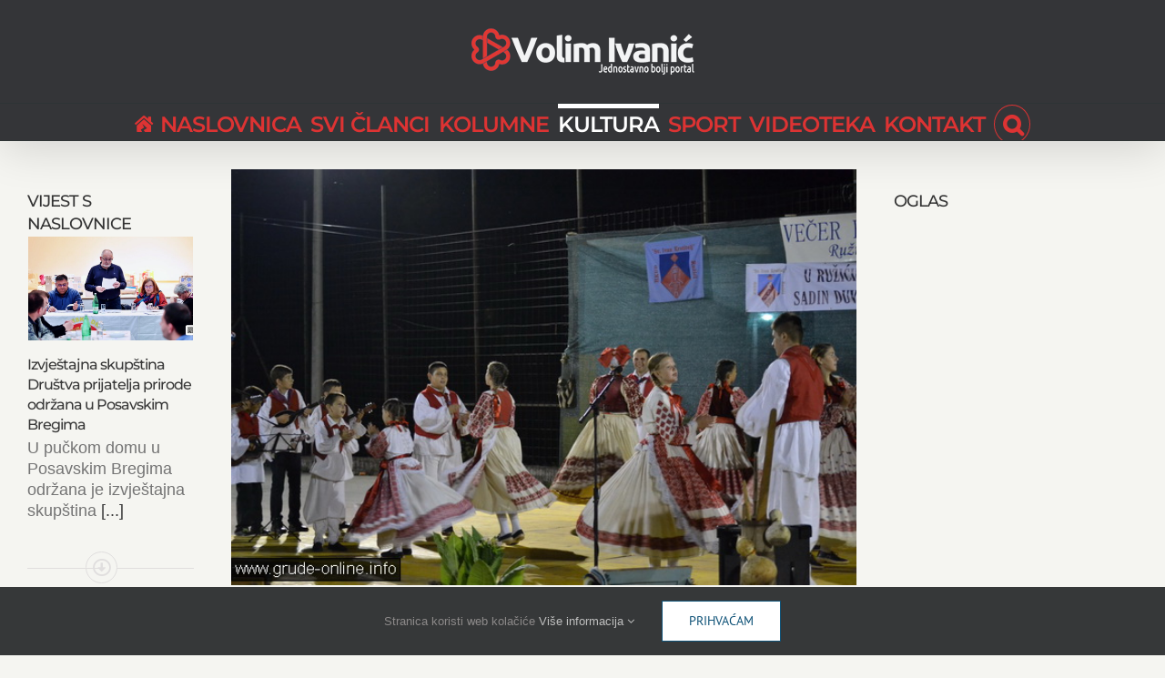

--- FILE ---
content_type: text/html; charset=UTF-8
request_url: https://www.volimivanic.info/nastup-kud-a-posavec-na-12-veceri-folklora-u-ruzicima-bih
body_size: 22812
content:
<!DOCTYPE html>
<html class="avada-html-layout-wide avada-html-header-position-top" lang="hr" prefix="og: http://ogp.me/ns# fb: http://ogp.me/ns/fb#">
<head><style>img.lazy{min-height:1px}</style><link href="https://www.volimivanic.info/wp-content/plugins/w3-total-cache/pub/js/lazyload.min.js" as="script">
	<meta http-equiv="X-UA-Compatible" content="IE=edge" />
	<meta http-equiv="Content-Type" content="text/html; charset=utf-8"/>
	<meta name="viewport" content="width=device-width, initial-scale=1" />
	<meta name='robots' content='index, follow, max-image-preview:large, max-snippet:-1, max-video-preview:-1' />

	<!-- This site is optimized with the Yoast SEO plugin v26.7 - https://yoast.com/wordpress/plugins/seo/ -->
	<title>Nastup KUD-a &quot;Posavec&quot; na 12. večeri folklora u Ružićima (BiH) - Portal Volim Ivanić</title>
	<link rel="canonical" href="https://www.volimivanic.info/nastup-kud-a-posavec-na-12-veceri-folklora-u-ruzicima-bih" />
	<meta property="og:locale" content="hr_HR" />
	<meta property="og:type" content="article" />
	<meta property="og:title" content="Nastup KUD-a &quot;Posavec&quot; na 12. večeri folklora u Ružićima (BiH) - Portal Volim Ivanić" />
	<meta property="og:description" content="Kulturno-umjetničko društvo &#8220;Posavec&#8221; Dubrovčak Lijevi i Topolje je u vremenu od 24. do 26.srpnja 2015. godine gostovalo na smotri folklora pod nazivom &#8220;12. Večer folklora Ružići 2015 &#8211; U Ružićin rodila me mati, sadin duvan [...]" />
	<meta property="og:url" content="https://www.volimivanic.info/nastup-kud-a-posavec-na-12-veceri-folklora-u-ruzicima-bih" />
	<meta property="og:site_name" content="Portal Volim Ivanić" />
	<meta property="article:publisher" content="https://www.facebook.com/volimivanic/" />
	<meta property="article:published_time" content="2015-07-30T07:27:45+00:00" />
	<meta property="og:image" content="https://www.volimivanic.info/wp-content/uploads/2015/07/KUD-Posavec-1.jpg" />
	<meta property="og:image:width" content="620" />
	<meta property="og:image:height" content="413" />
	<meta property="og:image:type" content="image/jpeg" />
	<meta name="author" content="Portal Volim Ivanić" />
	<meta name="twitter:card" content="summary_large_image" />
	<meta name="twitter:label1" content="Napisao/la" />
	<meta name="twitter:data1" content="Portal Volim Ivanić" />
	<meta name="twitter:label2" content="Procijenjeno vrijeme čitanja" />
	<meta name="twitter:data2" content="1 minuta" />
	<script type="application/ld+json" class="yoast-schema-graph">{"@context":"https://schema.org","@graph":[{"@type":"Article","@id":"https://www.volimivanic.info/nastup-kud-a-posavec-na-12-veceri-folklora-u-ruzicima-bih#article","isPartOf":{"@id":"https://www.volimivanic.info/nastup-kud-a-posavec-na-12-veceri-folklora-u-ruzicima-bih"},"author":{"name":"Portal Volim Ivanić","@id":"https://www.volimivanic.info/#/schema/person/c56a141a756fe266cc330516e387a9ed"},"headline":"Nastup KUD-a &#8220;Posavec&#8221; na 12. večeri folklora u Ružićima (BiH)","datePublished":"2015-07-30T07:27:45+00:00","mainEntityOfPage":{"@id":"https://www.volimivanic.info/nastup-kud-a-posavec-na-12-veceri-folklora-u-ruzicima-bih"},"wordCount":210,"publisher":{"@id":"https://www.volimivanic.info/#organization"},"image":{"@id":"https://www.volimivanic.info/nastup-kud-a-posavec-na-12-veceri-folklora-u-ruzicima-bih#primaryimage"},"thumbnailUrl":"https://www.volimivanic.info/wp-content/uploads/2015/07/KUD-Posavec-1.jpg","articleSection":["Kultura"],"inLanguage":"hr"},{"@type":"WebPage","@id":"https://www.volimivanic.info/nastup-kud-a-posavec-na-12-veceri-folklora-u-ruzicima-bih","url":"https://www.volimivanic.info/nastup-kud-a-posavec-na-12-veceri-folklora-u-ruzicima-bih","name":"Nastup KUD-a \"Posavec\" na 12. večeri folklora u Ružićima (BiH) - Portal Volim Ivanić","isPartOf":{"@id":"https://www.volimivanic.info/#website"},"primaryImageOfPage":{"@id":"https://www.volimivanic.info/nastup-kud-a-posavec-na-12-veceri-folklora-u-ruzicima-bih#primaryimage"},"image":{"@id":"https://www.volimivanic.info/nastup-kud-a-posavec-na-12-veceri-folklora-u-ruzicima-bih#primaryimage"},"thumbnailUrl":"https://www.volimivanic.info/wp-content/uploads/2015/07/KUD-Posavec-1.jpg","datePublished":"2015-07-30T07:27:45+00:00","breadcrumb":{"@id":"https://www.volimivanic.info/nastup-kud-a-posavec-na-12-veceri-folklora-u-ruzicima-bih#breadcrumb"},"inLanguage":"hr","potentialAction":[{"@type":"ReadAction","target":["https://www.volimivanic.info/nastup-kud-a-posavec-na-12-veceri-folklora-u-ruzicima-bih"]}]},{"@type":"ImageObject","inLanguage":"hr","@id":"https://www.volimivanic.info/nastup-kud-a-posavec-na-12-veceri-folklora-u-ruzicima-bih#primaryimage","url":"https://www.volimivanic.info/wp-content/uploads/2015/07/KUD-Posavec-1.jpg","contentUrl":"https://www.volimivanic.info/wp-content/uploads/2015/07/KUD-Posavec-1.jpg","width":620,"height":413},{"@type":"BreadcrumbList","@id":"https://www.volimivanic.info/nastup-kud-a-posavec-na-12-veceri-folklora-u-ruzicima-bih#breadcrumb","itemListElement":[{"@type":"ListItem","position":1,"name":"Home","item":"https://www.volimivanic.info/"},{"@type":"ListItem","position":2,"name":"Ivanić-Grad vijesti | Volim Ivanić","item":"https://www.volimivanic.info/blog"},{"@type":"ListItem","position":3,"name":"Nastup KUD-a &#8220;Posavec&#8221; na 12. večeri folklora u Ružićima (BiH)"}]},{"@type":"WebSite","@id":"https://www.volimivanic.info/#website","url":"https://www.volimivanic.info/","name":"Portal Volim Ivanić","description":"Ivanić-Grad - Najnovije vijesti","publisher":{"@id":"https://www.volimivanic.info/#organization"},"potentialAction":[{"@type":"SearchAction","target":{"@type":"EntryPoint","urlTemplate":"https://www.volimivanic.info/?s={search_term_string}"},"query-input":{"@type":"PropertyValueSpecification","valueRequired":true,"valueName":"search_term_string"}}],"inLanguage":"hr"},{"@type":"Organization","@id":"https://www.volimivanic.info/#organization","name":"Portal Volim Ivanić","url":"https://www.volimivanic.info/","logo":{"@type":"ImageObject","inLanguage":"hr","@id":"https://www.volimivanic.info/#/schema/logo/image/","url":"https://www.volimivanic.info/wp-content/uploads/2016/01/logo_web.png","contentUrl":"https://www.volimivanic.info/wp-content/uploads/2016/01/logo_web.png","width":438,"height":103,"caption":"Portal Volim Ivanić"},"image":{"@id":"https://www.volimivanic.info/#/schema/logo/image/"},"sameAs":["https://www.facebook.com/volimivanic/"]},{"@type":"Person","@id":"https://www.volimivanic.info/#/schema/person/c56a141a756fe266cc330516e387a9ed","name":"Portal Volim Ivanić","image":{"@type":"ImageObject","inLanguage":"hr","@id":"https://www.volimivanic.info/#/schema/person/image/","url":"https://secure.gravatar.com/avatar/b66643d6c34cfdd961fdfb026d58830c991032258a2feccede35d1174ea46591?s=96&d=mm&r=g","contentUrl":"https://secure.gravatar.com/avatar/b66643d6c34cfdd961fdfb026d58830c991032258a2feccede35d1174ea46591?s=96&d=mm&r=g","caption":"Portal Volim Ivanić"},"description":"Portal se kao medij obraća publici sa šireg područja grada Ivanić-Grada, koja već koristi ili će tek početi koristiti dostupnost i pogodnosti mrežnih stranica i društvenih mreža.","url":"https://www.volimivanic.info/author/insulaporta"}]}</script>
	<!-- / Yoast SEO plugin. -->


<link rel="alternate" type="application/rss+xml" title="Portal Volim Ivanić &raquo; Kanal" href="https://www.volimivanic.info/feed" />
<link rel="alternate" type="application/rss+xml" title="Portal Volim Ivanić &raquo; Kanal komentara" href="https://www.volimivanic.info/comments/feed" />
								<link rel="icon" href="https://www.volimivanic.info/wp-content/uploads/2018/11/favicon-32x32.png" type="image/png" />
		
		
		
				<link rel="alternate" type="application/rss+xml" title="Portal Volim Ivanić &raquo; Nastup KUD-a &#8220;Posavec&#8221; na 12. večeri folklora u Ružićima (BiH) Kanal komentara" href="https://www.volimivanic.info/nastup-kud-a-posavec-na-12-veceri-folklora-u-ruzicima-bih/feed" />
<link rel="alternate" title="oEmbed (JSON)" type="application/json+oembed" href="https://www.volimivanic.info/wp-json/oembed/1.0/embed?url=https%3A%2F%2Fwww.volimivanic.info%2Fnastup-kud-a-posavec-na-12-veceri-folklora-u-ruzicima-bih" />
<link rel="alternate" title="oEmbed (XML)" type="text/xml+oembed" href="https://www.volimivanic.info/wp-json/oembed/1.0/embed?url=https%3A%2F%2Fwww.volimivanic.info%2Fnastup-kud-a-posavec-na-12-veceri-folklora-u-ruzicima-bih&#038;format=xml" />
					<meta name="description" content="Kulturno-umjetničko društvo &quot;Posavec&quot; Dubrovčak Lijevi i Topolje je u vremenu od 24. do 26.srpnja 2015. godine gostovalo na smotri folklora pod nazivom &quot;12. Večer folklora Ružići 2015 - U Ružićin rodila me mati, sadin duvan , a znan i gangati &quot;  u Ružićima koji se nalaze u sklopu općine Grude u Bosni i Hercegovini."/>
				
		<meta property="og:locale" content="hr_HR"/>
		<meta property="og:type" content="article"/>
		<meta property="og:site_name" content="Portal Volim Ivanić"/>
		<meta property="og:title" content="Nastup KUD-a &quot;Posavec&quot; na 12. večeri folklora u Ružićima (BiH) - Portal Volim Ivanić"/>
				<meta property="og:description" content="Kulturno-umjetničko društvo &quot;Posavec&quot; Dubrovčak Lijevi i Topolje je u vremenu od 24. do 26.srpnja 2015. godine gostovalo na smotri folklora pod nazivom &quot;12. Večer folklora Ružići 2015 - U Ružićin rodila me mati, sadin duvan , a znan i gangati &quot;  u Ružićima koji se nalaze u sklopu općine Grude u Bosni i Hercegovini."/>
				<meta property="og:url" content="https://www.volimivanic.info/nastup-kud-a-posavec-na-12-veceri-folklora-u-ruzicima-bih"/>
										<meta property="article:published_time" content="2015-07-30T07:27:45+01:00"/>
											<meta name="author" content="Portal Volim Ivanić"/>
								<meta property="og:image" content="https://www.volimivanic.info/wp-content/uploads/2015/07/KUD-Posavec-1.jpg"/>
		<meta property="og:image:width" content="620"/>
		<meta property="og:image:height" content="413"/>
		<meta property="og:image:type" content="image/jpeg"/>
				<style id='wp-img-auto-sizes-contain-inline-css' type='text/css'>
img:is([sizes=auto i],[sizes^="auto," i]){contain-intrinsic-size:3000px 1500px}
/*# sourceURL=wp-img-auto-sizes-contain-inline-css */
</style>
<link rel='stylesheet' id='fusion-dynamic-css-css' href='https://www.volimivanic.info/wp-content/uploads/fusion-styles/a34dd891fca8a86908595e150509de0a.min.css?ver=3.14.2' type='text/css' media='all' />
<script type="text/javascript" src="https://www.volimivanic.info/wp-includes/js/jquery/jquery.min.js?ver=3.7.1" id="jquery-core-js"></script>
<script type="text/javascript" src="https://www.volimivanic.info/wp-includes/js/jquery/jquery-migrate.min.js?ver=3.4.1" id="jquery-migrate-js"></script>
<link rel="https://api.w.org/" href="https://www.volimivanic.info/wp-json/" /><link rel="alternate" title="JSON" type="application/json" href="https://www.volimivanic.info/wp-json/wp/v2/posts/49132" /><link rel="EditURI" type="application/rsd+xml" title="RSD" href="https://www.volimivanic.info/xmlrpc.php?rsd" />
<link rel='shortlink' href='https://www.volimivanic.info/?p=49132' />
<style type="text/css" id="css-fb-visibility">@media screen and (max-width: 640px){.fusion-no-small-visibility{display:none !important;}body .sm-text-align-center{text-align:center !important;}body .sm-text-align-left{text-align:left !important;}body .sm-text-align-right{text-align:right !important;}body .sm-text-align-justify{text-align:justify !important;}body .sm-flex-align-center{justify-content:center !important;}body .sm-flex-align-flex-start{justify-content:flex-start !important;}body .sm-flex-align-flex-end{justify-content:flex-end !important;}body .sm-mx-auto{margin-left:auto !important;margin-right:auto !important;}body .sm-ml-auto{margin-left:auto !important;}body .sm-mr-auto{margin-right:auto !important;}body .fusion-absolute-position-small{position:absolute;width:100%;}.awb-sticky.awb-sticky-small{ position: sticky; top: var(--awb-sticky-offset,0); }}@media screen and (min-width: 641px) and (max-width: 1024px){.fusion-no-medium-visibility{display:none !important;}body .md-text-align-center{text-align:center !important;}body .md-text-align-left{text-align:left !important;}body .md-text-align-right{text-align:right !important;}body .md-text-align-justify{text-align:justify !important;}body .md-flex-align-center{justify-content:center !important;}body .md-flex-align-flex-start{justify-content:flex-start !important;}body .md-flex-align-flex-end{justify-content:flex-end !important;}body .md-mx-auto{margin-left:auto !important;margin-right:auto !important;}body .md-ml-auto{margin-left:auto !important;}body .md-mr-auto{margin-right:auto !important;}body .fusion-absolute-position-medium{position:absolute;width:100%;}.awb-sticky.awb-sticky-medium{ position: sticky; top: var(--awb-sticky-offset,0); }}@media screen and (min-width: 1025px){.fusion-no-large-visibility{display:none !important;}body .lg-text-align-center{text-align:center !important;}body .lg-text-align-left{text-align:left !important;}body .lg-text-align-right{text-align:right !important;}body .lg-text-align-justify{text-align:justify !important;}body .lg-flex-align-center{justify-content:center !important;}body .lg-flex-align-flex-start{justify-content:flex-start !important;}body .lg-flex-align-flex-end{justify-content:flex-end !important;}body .lg-mx-auto{margin-left:auto !important;margin-right:auto !important;}body .lg-ml-auto{margin-left:auto !important;}body .lg-mr-auto{margin-right:auto !important;}body .fusion-absolute-position-large{position:absolute;width:100%;}.awb-sticky.awb-sticky-large{ position: sticky; top: var(--awb-sticky-offset,0); }}</style><style type="text/css" id="custom-background-css">
body.custom-background { background-color: #f5f5f1; }
</style>
			<script type="text/javascript">
			var doc = document.documentElement;
			doc.setAttribute( 'data-useragent', navigator.userAgent );
		</script>
		<!-- Google tag (gtag.js) -->
<script async src="https://www.googletagmanager.com/gtag/js?id=G-NQX9S0EYS0"></script>
<script>
  window.dataLayer = window.dataLayer || [];
  function gtag(){dataLayer.push(arguments);}
  gtag('js', new Date());

  gtag('config', 'G-NQX9S0EYS0');
</script>
	<!-- Global site tag (gtag.js) - Google Ads: 976026781 -->
<script async src="https://www.googletagmanager.com/gtag/js?id=AW-976026781"></script>
<script>
  window.dataLayer = window.dataLayer || [];
  function gtag(){dataLayer.push(arguments);}
  gtag('js', new Date());

  gtag('config', 'AW-976026781');
</script>

<script async src="https://pagead2.googlesyndication.com/pagead/js/adsbygoogle.js?client=ca-pub-1892850944951761"
     crossorigin="anonymous"></script><style id='global-styles-inline-css' type='text/css'>
:root{--wp--preset--aspect-ratio--square: 1;--wp--preset--aspect-ratio--4-3: 4/3;--wp--preset--aspect-ratio--3-4: 3/4;--wp--preset--aspect-ratio--3-2: 3/2;--wp--preset--aspect-ratio--2-3: 2/3;--wp--preset--aspect-ratio--16-9: 16/9;--wp--preset--aspect-ratio--9-16: 9/16;--wp--preset--color--black: #000000;--wp--preset--color--cyan-bluish-gray: #abb8c3;--wp--preset--color--white: #ffffff;--wp--preset--color--pale-pink: #f78da7;--wp--preset--color--vivid-red: #cf2e2e;--wp--preset--color--luminous-vivid-orange: #ff6900;--wp--preset--color--luminous-vivid-amber: #fcb900;--wp--preset--color--light-green-cyan: #7bdcb5;--wp--preset--color--vivid-green-cyan: #00d084;--wp--preset--color--pale-cyan-blue: #8ed1fc;--wp--preset--color--vivid-cyan-blue: #0693e3;--wp--preset--color--vivid-purple: #9b51e0;--wp--preset--color--awb-color-1: rgba(255,255,255,1);--wp--preset--color--awb-color-2: rgba(246,246,246,1);--wp--preset--color--awb-color-3: rgba(235,234,234,1);--wp--preset--color--awb-color-4: rgba(224,222,222,1);--wp--preset--color--awb-color-5: rgba(64,174,216,1);--wp--preset--color--awb-color-6: rgba(116,116,116,1);--wp--preset--color--awb-color-7: rgba(26,128,182,1);--wp--preset--color--awb-color-8: rgba(51,51,51,1);--wp--preset--color--awb-color-custom-10: rgba(46,52,53,1);--wp--preset--color--awb-color-custom-11: rgba(16,83,120,1);--wp--preset--color--awb-color-custom-12: rgba(160,206,78,1);--wp--preset--color--awb-color-custom-13: rgba(235,234,234,0.8);--wp--preset--color--awb-color-custom-14: rgba(48,48,48,1);--wp--preset--color--awb-color-custom-15: rgba(52,53,56,1);--wp--preset--color--awb-color-custom-16: rgba(0,104,175,1);--wp--preset--color--awb-color-custom-17: rgba(221,51,51,1);--wp--preset--color--awb-color-custom-18: rgba(249,249,249,1);--wp--preset--gradient--vivid-cyan-blue-to-vivid-purple: linear-gradient(135deg,rgb(6,147,227) 0%,rgb(155,81,224) 100%);--wp--preset--gradient--light-green-cyan-to-vivid-green-cyan: linear-gradient(135deg,rgb(122,220,180) 0%,rgb(0,208,130) 100%);--wp--preset--gradient--luminous-vivid-amber-to-luminous-vivid-orange: linear-gradient(135deg,rgb(252,185,0) 0%,rgb(255,105,0) 100%);--wp--preset--gradient--luminous-vivid-orange-to-vivid-red: linear-gradient(135deg,rgb(255,105,0) 0%,rgb(207,46,46) 100%);--wp--preset--gradient--very-light-gray-to-cyan-bluish-gray: linear-gradient(135deg,rgb(238,238,238) 0%,rgb(169,184,195) 100%);--wp--preset--gradient--cool-to-warm-spectrum: linear-gradient(135deg,rgb(74,234,220) 0%,rgb(151,120,209) 20%,rgb(207,42,186) 40%,rgb(238,44,130) 60%,rgb(251,105,98) 80%,rgb(254,248,76) 100%);--wp--preset--gradient--blush-light-purple: linear-gradient(135deg,rgb(255,206,236) 0%,rgb(152,150,240) 100%);--wp--preset--gradient--blush-bordeaux: linear-gradient(135deg,rgb(254,205,165) 0%,rgb(254,45,45) 50%,rgb(107,0,62) 100%);--wp--preset--gradient--luminous-dusk: linear-gradient(135deg,rgb(255,203,112) 0%,rgb(199,81,192) 50%,rgb(65,88,208) 100%);--wp--preset--gradient--pale-ocean: linear-gradient(135deg,rgb(255,245,203) 0%,rgb(182,227,212) 50%,rgb(51,167,181) 100%);--wp--preset--gradient--electric-grass: linear-gradient(135deg,rgb(202,248,128) 0%,rgb(113,206,126) 100%);--wp--preset--gradient--midnight: linear-gradient(135deg,rgb(2,3,129) 0%,rgb(40,116,252) 100%);--wp--preset--font-size--small: 13.5px;--wp--preset--font-size--medium: 20px;--wp--preset--font-size--large: 27px;--wp--preset--font-size--x-large: 42px;--wp--preset--font-size--normal: 18px;--wp--preset--font-size--xlarge: 36px;--wp--preset--font-size--huge: 54px;--wp--preset--spacing--20: 0.44rem;--wp--preset--spacing--30: 0.67rem;--wp--preset--spacing--40: 1rem;--wp--preset--spacing--50: 1.5rem;--wp--preset--spacing--60: 2.25rem;--wp--preset--spacing--70: 3.38rem;--wp--preset--spacing--80: 5.06rem;--wp--preset--shadow--natural: 6px 6px 9px rgba(0, 0, 0, 0.2);--wp--preset--shadow--deep: 12px 12px 50px rgba(0, 0, 0, 0.4);--wp--preset--shadow--sharp: 6px 6px 0px rgba(0, 0, 0, 0.2);--wp--preset--shadow--outlined: 6px 6px 0px -3px rgb(255, 255, 255), 6px 6px rgb(0, 0, 0);--wp--preset--shadow--crisp: 6px 6px 0px rgb(0, 0, 0);}:where(.is-layout-flex){gap: 0.5em;}:where(.is-layout-grid){gap: 0.5em;}body .is-layout-flex{display: flex;}.is-layout-flex{flex-wrap: wrap;align-items: center;}.is-layout-flex > :is(*, div){margin: 0;}body .is-layout-grid{display: grid;}.is-layout-grid > :is(*, div){margin: 0;}:where(.wp-block-columns.is-layout-flex){gap: 2em;}:where(.wp-block-columns.is-layout-grid){gap: 2em;}:where(.wp-block-post-template.is-layout-flex){gap: 1.25em;}:where(.wp-block-post-template.is-layout-grid){gap: 1.25em;}.has-black-color{color: var(--wp--preset--color--black) !important;}.has-cyan-bluish-gray-color{color: var(--wp--preset--color--cyan-bluish-gray) !important;}.has-white-color{color: var(--wp--preset--color--white) !important;}.has-pale-pink-color{color: var(--wp--preset--color--pale-pink) !important;}.has-vivid-red-color{color: var(--wp--preset--color--vivid-red) !important;}.has-luminous-vivid-orange-color{color: var(--wp--preset--color--luminous-vivid-orange) !important;}.has-luminous-vivid-amber-color{color: var(--wp--preset--color--luminous-vivid-amber) !important;}.has-light-green-cyan-color{color: var(--wp--preset--color--light-green-cyan) !important;}.has-vivid-green-cyan-color{color: var(--wp--preset--color--vivid-green-cyan) !important;}.has-pale-cyan-blue-color{color: var(--wp--preset--color--pale-cyan-blue) !important;}.has-vivid-cyan-blue-color{color: var(--wp--preset--color--vivid-cyan-blue) !important;}.has-vivid-purple-color{color: var(--wp--preset--color--vivid-purple) !important;}.has-black-background-color{background-color: var(--wp--preset--color--black) !important;}.has-cyan-bluish-gray-background-color{background-color: var(--wp--preset--color--cyan-bluish-gray) !important;}.has-white-background-color{background-color: var(--wp--preset--color--white) !important;}.has-pale-pink-background-color{background-color: var(--wp--preset--color--pale-pink) !important;}.has-vivid-red-background-color{background-color: var(--wp--preset--color--vivid-red) !important;}.has-luminous-vivid-orange-background-color{background-color: var(--wp--preset--color--luminous-vivid-orange) !important;}.has-luminous-vivid-amber-background-color{background-color: var(--wp--preset--color--luminous-vivid-amber) !important;}.has-light-green-cyan-background-color{background-color: var(--wp--preset--color--light-green-cyan) !important;}.has-vivid-green-cyan-background-color{background-color: var(--wp--preset--color--vivid-green-cyan) !important;}.has-pale-cyan-blue-background-color{background-color: var(--wp--preset--color--pale-cyan-blue) !important;}.has-vivid-cyan-blue-background-color{background-color: var(--wp--preset--color--vivid-cyan-blue) !important;}.has-vivid-purple-background-color{background-color: var(--wp--preset--color--vivid-purple) !important;}.has-black-border-color{border-color: var(--wp--preset--color--black) !important;}.has-cyan-bluish-gray-border-color{border-color: var(--wp--preset--color--cyan-bluish-gray) !important;}.has-white-border-color{border-color: var(--wp--preset--color--white) !important;}.has-pale-pink-border-color{border-color: var(--wp--preset--color--pale-pink) !important;}.has-vivid-red-border-color{border-color: var(--wp--preset--color--vivid-red) !important;}.has-luminous-vivid-orange-border-color{border-color: var(--wp--preset--color--luminous-vivid-orange) !important;}.has-luminous-vivid-amber-border-color{border-color: var(--wp--preset--color--luminous-vivid-amber) !important;}.has-light-green-cyan-border-color{border-color: var(--wp--preset--color--light-green-cyan) !important;}.has-vivid-green-cyan-border-color{border-color: var(--wp--preset--color--vivid-green-cyan) !important;}.has-pale-cyan-blue-border-color{border-color: var(--wp--preset--color--pale-cyan-blue) !important;}.has-vivid-cyan-blue-border-color{border-color: var(--wp--preset--color--vivid-cyan-blue) !important;}.has-vivid-purple-border-color{border-color: var(--wp--preset--color--vivid-purple) !important;}.has-vivid-cyan-blue-to-vivid-purple-gradient-background{background: var(--wp--preset--gradient--vivid-cyan-blue-to-vivid-purple) !important;}.has-light-green-cyan-to-vivid-green-cyan-gradient-background{background: var(--wp--preset--gradient--light-green-cyan-to-vivid-green-cyan) !important;}.has-luminous-vivid-amber-to-luminous-vivid-orange-gradient-background{background: var(--wp--preset--gradient--luminous-vivid-amber-to-luminous-vivid-orange) !important;}.has-luminous-vivid-orange-to-vivid-red-gradient-background{background: var(--wp--preset--gradient--luminous-vivid-orange-to-vivid-red) !important;}.has-very-light-gray-to-cyan-bluish-gray-gradient-background{background: var(--wp--preset--gradient--very-light-gray-to-cyan-bluish-gray) !important;}.has-cool-to-warm-spectrum-gradient-background{background: var(--wp--preset--gradient--cool-to-warm-spectrum) !important;}.has-blush-light-purple-gradient-background{background: var(--wp--preset--gradient--blush-light-purple) !important;}.has-blush-bordeaux-gradient-background{background: var(--wp--preset--gradient--blush-bordeaux) !important;}.has-luminous-dusk-gradient-background{background: var(--wp--preset--gradient--luminous-dusk) !important;}.has-pale-ocean-gradient-background{background: var(--wp--preset--gradient--pale-ocean) !important;}.has-electric-grass-gradient-background{background: var(--wp--preset--gradient--electric-grass) !important;}.has-midnight-gradient-background{background: var(--wp--preset--gradient--midnight) !important;}.has-small-font-size{font-size: var(--wp--preset--font-size--small) !important;}.has-medium-font-size{font-size: var(--wp--preset--font-size--medium) !important;}.has-large-font-size{font-size: var(--wp--preset--font-size--large) !important;}.has-x-large-font-size{font-size: var(--wp--preset--font-size--x-large) !important;}
/*# sourceURL=global-styles-inline-css */
</style>
<style id='wp-block-library-inline-css' type='text/css'>
:root{--wp-block-synced-color:#7a00df;--wp-block-synced-color--rgb:122,0,223;--wp-bound-block-color:var(--wp-block-synced-color);--wp-editor-canvas-background:#ddd;--wp-admin-theme-color:#007cba;--wp-admin-theme-color--rgb:0,124,186;--wp-admin-theme-color-darker-10:#006ba1;--wp-admin-theme-color-darker-10--rgb:0,107,160.5;--wp-admin-theme-color-darker-20:#005a87;--wp-admin-theme-color-darker-20--rgb:0,90,135;--wp-admin-border-width-focus:2px}@media (min-resolution:192dpi){:root{--wp-admin-border-width-focus:1.5px}}.wp-element-button{cursor:pointer}:root .has-very-light-gray-background-color{background-color:#eee}:root .has-very-dark-gray-background-color{background-color:#313131}:root .has-very-light-gray-color{color:#eee}:root .has-very-dark-gray-color{color:#313131}:root .has-vivid-green-cyan-to-vivid-cyan-blue-gradient-background{background:linear-gradient(135deg,#00d084,#0693e3)}:root .has-purple-crush-gradient-background{background:linear-gradient(135deg,#34e2e4,#4721fb 50%,#ab1dfe)}:root .has-hazy-dawn-gradient-background{background:linear-gradient(135deg,#faaca8,#dad0ec)}:root .has-subdued-olive-gradient-background{background:linear-gradient(135deg,#fafae1,#67a671)}:root .has-atomic-cream-gradient-background{background:linear-gradient(135deg,#fdd79a,#004a59)}:root .has-nightshade-gradient-background{background:linear-gradient(135deg,#330968,#31cdcf)}:root .has-midnight-gradient-background{background:linear-gradient(135deg,#020381,#2874fc)}:root{--wp--preset--font-size--normal:16px;--wp--preset--font-size--huge:42px}.has-regular-font-size{font-size:1em}.has-larger-font-size{font-size:2.625em}.has-normal-font-size{font-size:var(--wp--preset--font-size--normal)}.has-huge-font-size{font-size:var(--wp--preset--font-size--huge)}.has-text-align-center{text-align:center}.has-text-align-left{text-align:left}.has-text-align-right{text-align:right}.has-fit-text{white-space:nowrap!important}#end-resizable-editor-section{display:none}.aligncenter{clear:both}.items-justified-left{justify-content:flex-start}.items-justified-center{justify-content:center}.items-justified-right{justify-content:flex-end}.items-justified-space-between{justify-content:space-between}.screen-reader-text{border:0;clip-path:inset(50%);height:1px;margin:-1px;overflow:hidden;padding:0;position:absolute;width:1px;word-wrap:normal!important}.screen-reader-text:focus{background-color:#ddd;clip-path:none;color:#444;display:block;font-size:1em;height:auto;left:5px;line-height:normal;padding:15px 23px 14px;text-decoration:none;top:5px;width:auto;z-index:100000}html :where(.has-border-color){border-style:solid}html :where([style*=border-top-color]){border-top-style:solid}html :where([style*=border-right-color]){border-right-style:solid}html :where([style*=border-bottom-color]){border-bottom-style:solid}html :where([style*=border-left-color]){border-left-style:solid}html :where([style*=border-width]){border-style:solid}html :where([style*=border-top-width]){border-top-style:solid}html :where([style*=border-right-width]){border-right-style:solid}html :where([style*=border-bottom-width]){border-bottom-style:solid}html :where([style*=border-left-width]){border-left-style:solid}html :where(img[class*=wp-image-]){height:auto;max-width:100%}:where(figure){margin:0 0 1em}html :where(.is-position-sticky){--wp-admin--admin-bar--position-offset:var(--wp-admin--admin-bar--height,0px)}@media screen and (max-width:600px){html :where(.is-position-sticky){--wp-admin--admin-bar--position-offset:0px}}
/*wp_block_styles_on_demand_placeholder:6980301caed63*/
/*# sourceURL=wp-block-library-inline-css */
</style>
<style id='wp-block-library-theme-inline-css' type='text/css'>
.wp-block-audio :where(figcaption){color:#555;font-size:13px;text-align:center}.is-dark-theme .wp-block-audio :where(figcaption){color:#ffffffa6}.wp-block-audio{margin:0 0 1em}.wp-block-code{border:1px solid #ccc;border-radius:4px;font-family:Menlo,Consolas,monaco,monospace;padding:.8em 1em}.wp-block-embed :where(figcaption){color:#555;font-size:13px;text-align:center}.is-dark-theme .wp-block-embed :where(figcaption){color:#ffffffa6}.wp-block-embed{margin:0 0 1em}.blocks-gallery-caption{color:#555;font-size:13px;text-align:center}.is-dark-theme .blocks-gallery-caption{color:#ffffffa6}:root :where(.wp-block-image figcaption){color:#555;font-size:13px;text-align:center}.is-dark-theme :root :where(.wp-block-image figcaption){color:#ffffffa6}.wp-block-image{margin:0 0 1em}.wp-block-pullquote{border-bottom:4px solid;border-top:4px solid;color:currentColor;margin-bottom:1.75em}.wp-block-pullquote :where(cite),.wp-block-pullquote :where(footer),.wp-block-pullquote__citation{color:currentColor;font-size:.8125em;font-style:normal;text-transform:uppercase}.wp-block-quote{border-left:.25em solid;margin:0 0 1.75em;padding-left:1em}.wp-block-quote cite,.wp-block-quote footer{color:currentColor;font-size:.8125em;font-style:normal;position:relative}.wp-block-quote:where(.has-text-align-right){border-left:none;border-right:.25em solid;padding-left:0;padding-right:1em}.wp-block-quote:where(.has-text-align-center){border:none;padding-left:0}.wp-block-quote.is-large,.wp-block-quote.is-style-large,.wp-block-quote:where(.is-style-plain){border:none}.wp-block-search .wp-block-search__label{font-weight:700}.wp-block-search__button{border:1px solid #ccc;padding:.375em .625em}:where(.wp-block-group.has-background){padding:1.25em 2.375em}.wp-block-separator.has-css-opacity{opacity:.4}.wp-block-separator{border:none;border-bottom:2px solid;margin-left:auto;margin-right:auto}.wp-block-separator.has-alpha-channel-opacity{opacity:1}.wp-block-separator:not(.is-style-wide):not(.is-style-dots){width:100px}.wp-block-separator.has-background:not(.is-style-dots){border-bottom:none;height:1px}.wp-block-separator.has-background:not(.is-style-wide):not(.is-style-dots){height:2px}.wp-block-table{margin:0 0 1em}.wp-block-table td,.wp-block-table th{word-break:normal}.wp-block-table :where(figcaption){color:#555;font-size:13px;text-align:center}.is-dark-theme .wp-block-table :where(figcaption){color:#ffffffa6}.wp-block-video :where(figcaption){color:#555;font-size:13px;text-align:center}.is-dark-theme .wp-block-video :where(figcaption){color:#ffffffa6}.wp-block-video{margin:0 0 1em}:root :where(.wp-block-template-part.has-background){margin-bottom:0;margin-top:0;padding:1.25em 2.375em}
/*# sourceURL=/wp-includes/css/dist/block-library/theme.min.css */
</style>
<style id='classic-theme-styles-inline-css' type='text/css'>
/*! This file is auto-generated */
.wp-block-button__link{color:#fff;background-color:#32373c;border-radius:9999px;box-shadow:none;text-decoration:none;padding:calc(.667em + 2px) calc(1.333em + 2px);font-size:1.125em}.wp-block-file__button{background:#32373c;color:#fff;text-decoration:none}
/*# sourceURL=/wp-includes/css/classic-themes.min.css */
</style>
</head>

<body class="wp-singular post-template-default single single-post postid-49132 single-format-standard custom-background wp-theme-Avada has-sidebar double-sidebars fusion-image-hovers fusion-pagination-sizing fusion-button_type-flat fusion-button_span-no fusion-button_gradient-linear avada-image-rollover-circle-no avada-image-rollover-no fusion-has-button-gradient fusion-body ltr fusion-sticky-header no-mobile-slidingbar no-mobile-totop avada-has-rev-slider-styles fusion-disable-outline fusion-sub-menu-fade mobile-logo-pos-center layout-wide-mode avada-has-boxed-modal-shadow-none layout-scroll-offset-full avada-has-zero-margin-offset-top fusion-top-header menu-text-align-center mobile-menu-design-modern fusion-show-pagination-text fusion-header-layout-v5 avada-responsive avada-footer-fx-none avada-menu-highlight-style-bar fusion-search-form-clean fusion-main-menu-search-overlay fusion-avatar-square avada-sticky-shrinkage avada-dropdown-styles avada-blog-layout-large avada-blog-archive-layout-grid avada-header-shadow-yes avada-menu-icon-position-left avada-has-megamenu-shadow avada-has-mainmenu-dropdown-divider fusion-has-main-nav-icon-circle avada-has-pagetitle-bg-full avada-has-pagetitle-bg-parallax avada-has-main-nav-search-icon avada-has-megamenu-item-divider avada-has-breadcrumb-mobile-hidden avada-has-titlebar-hide avada-has-pagination-padding avada-flyout-menu-direction-fade avada-ec-views-v1" data-awb-post-id="49132">
		<a class="skip-link screen-reader-text" href="#content">Skip to content</a>

	<div id="boxed-wrapper">
		
		<div id="wrapper" class="fusion-wrapper">
			<div id="home" style="position:relative;top:-1px;"></div>
							
					
			<header class="fusion-header-wrapper fusion-header-shadow">
				<div class="fusion-header-v5 fusion-logo-alignment fusion-logo-center fusion-sticky-menu- fusion-sticky-logo-1 fusion-mobile-logo-1 fusion-sticky-menu-only fusion-header-menu-align-center fusion-mobile-menu-design-modern">
					<div class="fusion-header-sticky-height"></div>
<div class="fusion-sticky-header-wrapper"> <!-- start fusion sticky header wrapper -->
	<div class="fusion-header">
		<div class="fusion-row">
							<div class="fusion-logo" data-margin-top="31px" data-margin-bottom="31px" data-margin-left="0px" data-margin-right="0px">
			<a class="fusion-logo-link"  href="https://www.volimivanic.info/" >

						<!-- standard logo -->
			<img src="data:image/svg+xml,%3Csvg%20xmlns='http://www.w3.org/2000/svg'%20viewBox='0%200%20250%2051'%3E%3C/svg%3E" data-src="https://www.volimivanic.info/wp-content/uploads/2016/01/logo_portal.png" data-srcset="https://www.volimivanic.info/wp-content/uploads/2016/01/logo_portal.png 1x, https://www.volimivanic.info/wp-content/uploads/2016/01/logo_portal_retina.png 2x" width="250" height="51" style="max-height:51px;height:auto;" alt="Portal Volim Ivanić Logo" data-retina_logo_url="https://www.volimivanic.info/wp-content/uploads/2016/01/logo_portal_retina.png" class="fusion-standard-logo lazy" />

											<!-- mobile logo -->
				<img src="data:image/svg+xml,%3Csvg%20xmlns='http://www.w3.org/2000/svg'%20viewBox='0%200%20250%2051'%3E%3C/svg%3E" data-src="https://www.volimivanic.info/wp-content/uploads/2016/01/logo_portal.png" data-srcset="https://www.volimivanic.info/wp-content/uploads/2016/01/logo_portal.png 1x, https://www.volimivanic.info/wp-content/uploads/2016/01/logo_portal_retina.png 2x" width="250" height="51" style="max-height:51px;height:auto;" alt="Portal Volim Ivanić Logo" data-retina_logo_url="https://www.volimivanic.info/wp-content/uploads/2016/01/logo_portal_retina.png" class="fusion-mobile-logo lazy" />
			
											<!-- sticky header logo -->
				<img src="data:image/svg+xml,%3Csvg%20xmlns='http://www.w3.org/2000/svg'%20viewBox='0%200%20250%2051'%3E%3C/svg%3E" data-src="https://www.volimivanic.info/wp-content/uploads/2016/01/logo_portal.png" data-srcset="https://www.volimivanic.info/wp-content/uploads/2016/01/logo_portal.png 1x, https://www.volimivanic.info/wp-content/uploads/2016/01/logo_portal_retina.png 2x" width="250" height="51" style="max-height:51px;height:auto;" alt="Portal Volim Ivanić Logo" data-retina_logo_url="https://www.volimivanic.info/wp-content/uploads/2016/01/logo_portal_retina.png" class="fusion-sticky-logo lazy" />
					</a>
		</div>
								<div class="fusion-mobile-menu-icons">
							<a href="#" class="fusion-icon awb-icon-bars" aria-label="Toggle mobile menu" aria-expanded="false"></a>
		
		
		
			</div>
			
					</div>
	</div>
	<div class="fusion-secondary-main-menu">
		<div class="fusion-row">
			<nav class="fusion-main-menu" aria-label="Main Menu"><div class="fusion-overlay-search">		<form role="search" class="searchform fusion-search-form  fusion-search-form-clean" method="get" action="https://www.volimivanic.info/">
			<div class="fusion-search-form-content">

				
				<div class="fusion-search-field search-field">
					<label><span class="screen-reader-text">Traži:</span>
													<input type="search" value="" name="s" class="s" placeholder="Traži..." required aria-required="true" aria-label="Traži..."/>
											</label>
				</div>
				<div class="fusion-search-button search-button">
					<input type="submit" class="fusion-search-submit searchsubmit" aria-label="Traži" value="&#xf002;" />
									</div>

				
			</div>


			
		</form>
		<div class="fusion-search-spacer"></div><a href="#" role="button" aria-label="Close Search" class="fusion-close-search"></a></div><ul id="menu-izdvojene-kategorije" class="fusion-menu"><li  id="menu-item-50652"  class="menu-item menu-item-type-post_type menu-item-object-page menu-item-home menu-item-50652"  data-item-id="50652"><a  title="POČETNA STRANICA" href="https://www.volimivanic.info/" class="fusion-flex-link fusion-bar-highlight"><span class="fusion-megamenu-icon"><i class="glyphicon fa-house-damage fas" aria-hidden="true"></i></span><span class="menu-text">NASLOVNICA</span></a></li><li  id="menu-item-50918"  class="menu-item menu-item-type-post_type menu-item-object-page menu-item-has-children menu-item-50918 fusion-dropdown-menu"  data-item-id="50918"><a  title="PREGLEDAVANJE SVIH OBJAVLJENIH ČLANAKA" href="https://www.volimivanic.info/novosti" class="fusion-bar-highlight"><span class="menu-text">Svi članci</span></a><ul class="sub-menu"><li  id="menu-item-74695"  class="menu-item menu-item-type-post_type menu-item-object-page menu-item-74695 fusion-dropdown-submenu" ><a  href="https://www.volimivanic.info/vijesti-iz-opcinekriz" class="fusion-bar-highlight"><span>Vijesti iz Općine Križ</span></a></li><li  id="menu-item-74694"  class="menu-item menu-item-type-post_type menu-item-object-page menu-item-74694 fusion-dropdown-submenu" ><a  href="https://www.volimivanic.info/vijesti-iz-opcine-klostar-ivanic" class="fusion-bar-highlight"><span>Vijesti iz Općine Kloštar Ivanić</span></a></li></ul></li><li  id="menu-item-65557"  class="menu-item menu-item-type-post_type menu-item-object-page menu-item-65557"  data-item-id="65557"><a  href="https://www.volimivanic.info/kolumne" class="fusion-bar-highlight"><span class="menu-text">Kolumne</span></a></li><li  id="menu-item-50671"  class="menu-item menu-item-type-taxonomy menu-item-object-category current-post-ancestor current-menu-parent current-post-parent menu-item-has-children menu-item-50671 fusion-megamenu-menu "  data-item-id="50671"><a  title="PREGLEDAVANJE SVIH ČLANAKA IZ KATEGORIJE KULTURA" href="https://www.volimivanic.info/kategorija/kultura-novosti" class="fusion-bar-highlight"><span class="menu-text">Kultura</span></a><div class="fusion-megamenu-wrapper fusion-columns-1 columns-per-row-1 columns-1 col-span-12 fusion-megamenu-fullwidth"><div class="row"><div class="fusion-megamenu-holder" style="width:1400px;" data-width="1400px"><ul class="fusion-megamenu"><li  id="menu-item-50672"  class="menu-item menu-item-type-taxonomy menu-item-object-category current-post-ancestor current-menu-parent current-post-parent menu-item-50672 fusion-megamenu-submenu menu-item-has-link fusion-megamenu-columns-1 col-lg-12 col-md-12 col-sm-12" ><div class='fusion-megamenu-title'><a class="awb-justify-title" href="https://www.volimivanic.info/kategorija/kultura-novosti">IZLOŽBE, KAZALIŠTE, MANIFESTACIJE&#8230;</a></div><div class="fusion-megamenu-widgets-container second-level-widget"><style type="text/css" data-id="text-34">@media (max-width: 700px){#text-34{text-align:initial !important;}}</style><div id="text-34" class="fusion-widget-mobile-align-initial fusion-widget-align-left widget widget_text" style="text-align: left;">			<div class="textwidget"><div class="fusion-blog-shortcode fusion-blog-shortcode-1 fusion-blog-archive fusion-blog-layout-grid-wrapper fusion-blog-no fusion-no-small-visibility fusion-no-medium-visibility"><style type="text/css">.fusion-blog-shortcode-1 .fusion-blog-layout-grid .fusion-post-grid{padding:5px;}.fusion-blog-shortcode-1 .fusion-posts-container{margin-left: -5px !important; margin-right:-5px !important;}</style><div class="fusion-posts-container fusion-posts-container-no fusion-no-meta-info fusion-blog-layout-grid fusion-blog-layout-grid-3 isotope" data-pages="153" data-grid-col-space="10" style="margin: -5px -5px 0;min-height:500px;"><article id="blog-1-post-74924" class="fusion-post-grid post-74924 post type-post status-publish format-standard has-post-thumbnail hentry category-kultura-novosti category-kategorija-novosti">
<div class="fusion-post-wrapper" style="background-color:rgba(255,255,255,0);border:1px solid #ebeaea;border-bottom-width:3px;">

			<div class="fusion-flexslider flexslider fusion-flexslider-loading fusion-post-slideshow" style="border-color:#ebeaea;">
		<ul class="slides">
			
														<li><div  class="fusion-image-wrapper" aria-haspopup="true">
							<a href="https://www.volimivanic.info/vodic-kroz-noc-muzeja-2026-ivanic-grad" aria-label="Vodič kroz Noć muzeja 2026. u Ivanić-Gradu, Kloštru Ivaniću i Križu">
							<img width="1400" height="788" src="data:image/svg+xml,%3Csvg%20xmlns='http://www.w3.org/2000/svg'%20viewBox='0%200%201400%20788'%3E%3C/svg%3E" data-src="https://www.volimivanic.info/wp-content/uploads/2026/01/noc_muzeja_ivanic_grad-1.jpg" class="attachment-full size-full wp-post-image lazy" alt="Noć muzeja Ivanić-Grad" decoding="async" fetchpriority="high" data-srcset="https://www.volimivanic.info/wp-content/uploads/2026/01/noc_muzeja_ivanic_grad-1-200x113.jpg 200w, https://www.volimivanic.info/wp-content/uploads/2026/01/noc_muzeja_ivanic_grad-1-400x225.jpg 400w, https://www.volimivanic.info/wp-content/uploads/2026/01/noc_muzeja_ivanic_grad-1-600x338.jpg 600w, https://www.volimivanic.info/wp-content/uploads/2026/01/noc_muzeja_ivanic_grad-1-800x450.jpg 800w, https://www.volimivanic.info/wp-content/uploads/2026/01/noc_muzeja_ivanic_grad-1-1200x675.jpg 1200w, https://www.volimivanic.info/wp-content/uploads/2026/01/noc_muzeja_ivanic_grad-1.jpg 1400w" data-sizes="(min-width: 2200px) 100vw, (min-width: 824px) 261px, (min-width: 732px) 391px, (min-width: 640px) 732px, " />			</a>
							</div>
</li>
			
			
																																																																				</ul>
	</div>
	<div class="fusion-post-content-wrapper" style="padding:30px 25px 20px 25px;"><div class="fusion-post-content post-content"><h2 class="blog-shortcode-post-title entry-title"><a href="https://www.volimivanic.info/vodic-kroz-noc-muzeja-2026-ivanic-grad">Vodič kroz Noć muzeja 2026. u Ivanić-Gradu, Kloštru Ivaniću i Križu</a></h2></div></div><div class="fusion-clearfix"></div></div>
</article>
<article id="blog-1-post-74902" class="fusion-post-grid post-74902 post type-post status-publish format-standard has-post-thumbnail hentry category-kultura-novosti category-kategorija-novosti tag-dogadanja-ivanic-grad tag-dubrovcak-lijevi tag-ivanic-grad tag-izlozbe tag-kultura-ivanic-grad tag-kulturna-dogadanja tag-lokalna-bastina tag-manifestacije-ivanic-grad tag-muzej-ivanic-grada tag-muzejska-noc tag-noc-muzeja tag-noc-muzeja-ivanic-grad tag-radionice tag-vodena-vodstva">
<div class="fusion-post-wrapper" style="background-color:rgba(255,255,255,0);border:1px solid #ebeaea;border-bottom-width:3px;">

			<div class="fusion-flexslider flexslider fusion-flexslider-loading fusion-post-slideshow" style="border-color:#ebeaea;">
		<ul class="slides">
			
														<li><div  class="fusion-image-wrapper" aria-haspopup="true">
							<a href="https://www.volimivanic.info/noc-muzeja-ivanic-grad-2026" aria-label="Noć muzeja 2026. u Ivanić-Gradu i Dubrovčaku Lijevom – program">
							<img width="1920" height="1080" src="data:image/svg+xml,%3Csvg%20xmlns='http://www.w3.org/2000/svg'%20viewBox='0%200%201920%201080'%3E%3C/svg%3E" data-src="https://www.volimivanic.info/wp-content/uploads/2026/01/noc_muzeja_ivanic_grad.jpg" class="attachment-full size-full wp-post-image lazy" alt="Ivanić-Grad Noć muzeja" decoding="async" data-srcset="https://www.volimivanic.info/wp-content/uploads/2026/01/noc_muzeja_ivanic_grad-200x113.jpg 200w, https://www.volimivanic.info/wp-content/uploads/2026/01/noc_muzeja_ivanic_grad-400x225.jpg 400w, https://www.volimivanic.info/wp-content/uploads/2026/01/noc_muzeja_ivanic_grad-600x338.jpg 600w, https://www.volimivanic.info/wp-content/uploads/2026/01/noc_muzeja_ivanic_grad-800x450.jpg 800w, https://www.volimivanic.info/wp-content/uploads/2026/01/noc_muzeja_ivanic_grad-1200x675.jpg 1200w, https://www.volimivanic.info/wp-content/uploads/2026/01/noc_muzeja_ivanic_grad.jpg 1920w" data-sizes="(min-width: 2200px) 100vw, (min-width: 824px) 261px, (min-width: 732px) 391px, (min-width: 640px) 732px, " />			</a>
							</div>
</li>
			
			
																																																																				</ul>
	</div>
	<div class="fusion-post-content-wrapper" style="padding:30px 25px 20px 25px;"><div class="fusion-post-content post-content"><h2 class="blog-shortcode-post-title entry-title"><a href="https://www.volimivanic.info/noc-muzeja-ivanic-grad-2026">Noć muzeja 2026. u Ivanić-Gradu i Dubrovčaku Lijevom – program</a></h2></div></div><div class="fusion-clearfix"></div></div>
</article>
<article id="blog-1-post-74897" class="fusion-post-grid post-74897 post type-post status-publish format-standard has-post-thumbnail hentry category-kultura-novosti">
<div class="fusion-post-wrapper" style="background-color:rgba(255,255,255,0);border:1px solid #ebeaea;border-bottom-width:3px;">

			<div class="fusion-flexslider flexslider fusion-flexslider-loading fusion-post-slideshow" style="border-color:#ebeaea;">
		<ul class="slides">
			
														<li><div  class="fusion-image-wrapper" aria-haspopup="true">
							<a href="https://www.volimivanic.info/kazalisna-predstava-iva-i-gloria" aria-label="Kazališna predstava Teatra Kerekesh IVA I GLORIA">
							<img width="1400" height="788" src="data:image/svg+xml,%3Csvg%20xmlns='http://www.w3.org/2000/svg'%20viewBox='0%200%201400%20788'%3E%3C/svg%3E" data-src="https://www.volimivanic.info/wp-content/uploads/2026/01/Scenoteka_IvaIGloria_Featured_2-e1769080778386.jpg" class="attachment-full size-full wp-post-image lazy" alt="" decoding="async" />			</a>
							</div>
</li>
			
			
																																																																				</ul>
	</div>
	<div class="fusion-post-content-wrapper" style="padding:30px 25px 20px 25px;"><div class="fusion-post-content post-content"><h2 class="blog-shortcode-post-title entry-title"><a href="https://www.volimivanic.info/kazalisna-predstava-iva-i-gloria">Kazališna predstava Teatra Kerekesh IVA I GLORIA</a></h2></div></div><div class="fusion-clearfix"></div></div>
</article>
<div class="fusion-clearfix"></div></div></div></div>
		</div></div></li></ul></div><div style="clear:both;"></div></div></div></li><li  id="menu-item-50673"  class="menu-item menu-item-type-taxonomy menu-item-object-category menu-item-has-children menu-item-50673 fusion-megamenu-menu "  data-item-id="50673"><a  title="PREGLEDAVANJE SVIH ČLANAKA IZ KATEGORIJE SPORT" href="https://www.volimivanic.info/kategorija/sport-novosti" class="fusion-bar-highlight"><span class="menu-text">Sport</span></a><div class="fusion-megamenu-wrapper fusion-columns-1 columns-per-row-1 columns-1 col-span-12 fusion-megamenu-fullwidth"><div class="row"><div class="fusion-megamenu-holder" style="width:1400px;" data-width="1400px"><ul class="fusion-megamenu"><li  id="menu-item-50674"  class="menu-item menu-item-type-taxonomy menu-item-object-category menu-item-50674 fusion-megamenu-submenu menu-item-has-link fusion-megamenu-columns-1 col-lg-12 col-md-12 col-sm-12" ><div class='fusion-megamenu-title'><a class="awb-justify-title" href="https://www.volimivanic.info/kategorija/sport-novosti">Vijest iz sporta</a></div><div class="fusion-megamenu-widgets-container second-level-widget"><div id="text-35" class="widget widget_text">			<div class="textwidget"><div class="fusion-blog-shortcode fusion-blog-shortcode-2 fusion-blog-archive fusion-blog-layout-grid-wrapper fusion-blog-no fusion-no-small-visibility fusion-no-medium-visibility"><style type="text/css">.fusion-blog-shortcode-2 .fusion-blog-layout-grid .fusion-post-grid{padding:5px;}.fusion-blog-shortcode-2 .fusion-posts-container{margin-left: -5px !important; margin-right:-5px !important;}</style><div class="fusion-posts-container fusion-posts-container-no fusion-no-meta-info fusion-blog-layout-grid fusion-blog-layout-grid-3 isotope" data-pages="117" data-grid-col-space="10" style="margin: -5px -5px 0;min-height:500px;"><article id="blog-2-post-74172" class="fusion-post-grid post-74172 post type-post status-publish format-standard has-post-thumbnail hentry category-kategorija-novosti category-sport-novosti tag-damir-tomljenovic tag-docek-prvaka tag-hrvatski-kickboxing tag-ivan-bertic tag-jasenka-haleus tag-k1-abu-dhabi tag-klostar-ivanic tag-kud-klostar tag-sportski-uspjesi-hrvatska tag-svjetski-prvak-kickboxing tag-volim-ivanic tag-zagrebacka-zupanija-sport">
<div class="fusion-post-wrapper" style="background-color:rgba(255,255,255,0);border:1px solid #ebeaea;border-bottom-width:3px;">

			<div class="fusion-flexslider flexslider fusion-flexslider-loading fusion-post-slideshow" style="border-color:#ebeaea;">
		<ul class="slides">
			
														<li><div  class="fusion-image-wrapper" aria-haspopup="true">
							<a href="https://www.volimivanic.info/svjetski-prvak-ivan-bertic-svecano-docekan-u-klostru-ivanicu-tu-su-moji-ljudi-tu-sam-doma" aria-label="Svjetski prvak Ivan Bertić svečano dočekan u Kloštru Ivaniću: „Tu su moji ljudi. Tu sam doma.“">
							<img width="1400" height="933" src="data:image/svg+xml,%3Csvg%20xmlns='http://www.w3.org/2000/svg'%20viewBox='0%200%201400%20933'%3E%3C/svg%3E" data-src="https://www.volimivanic.info/wp-content/uploads/2025/11/ozetski_zoran__B8A6188.jpg" class="attachment-full size-full wp-post-image lazy" alt="" decoding="async" data-srcset="https://www.volimivanic.info/wp-content/uploads/2025/11/ozetski_zoran__B8A6188-200x133.jpg 200w, https://www.volimivanic.info/wp-content/uploads/2025/11/ozetski_zoran__B8A6188-400x267.jpg 400w, https://www.volimivanic.info/wp-content/uploads/2025/11/ozetski_zoran__B8A6188-600x400.jpg 600w, https://www.volimivanic.info/wp-content/uploads/2025/11/ozetski_zoran__B8A6188-800x533.jpg 800w, https://www.volimivanic.info/wp-content/uploads/2025/11/ozetski_zoran__B8A6188-1200x800.jpg 1200w, https://www.volimivanic.info/wp-content/uploads/2025/11/ozetski_zoran__B8A6188.jpg 1400w" data-sizes="(min-width: 2200px) 100vw, (min-width: 824px) 261px, (min-width: 732px) 391px, (min-width: 640px) 732px, " />			</a>
							</div>
</li>
			
			
																																																																				</ul>
	</div>
	<div class="fusion-post-content-wrapper" style="padding:30px 25px 20px 25px;"><div class="fusion-post-content post-content"><h2 class="blog-shortcode-post-title entry-title"><a href="https://www.volimivanic.info/svjetski-prvak-ivan-bertic-svecano-docekan-u-klostru-ivanicu-tu-su-moji-ljudi-tu-sam-doma">Svjetski prvak Ivan Bertić svečano dočekan u Kloštru Ivaniću: „Tu su moji ljudi. Tu sam doma.“</a></h2></div></div><div class="fusion-clearfix"></div></div>
</article>
<article id="blog-2-post-73741" class="fusion-post-grid post-73741 post type-post status-publish format-standard has-post-thumbnail hentry category-sport-novosti tag-gorica-open-2025 tag-ivanic-grad-sport tag-jakov-kozar tag-karate-klub tag-karate-medalje tag-karate-natjecanje tag-katja-kelava tag-posavina-sport tag-velika-gorica-karate">
<div class="fusion-post-wrapper" style="background-color:rgba(255,255,255,0);border:1px solid #ebeaea;border-bottom-width:3px;">

			<div class="fusion-flexslider flexslider fusion-flexslider-loading fusion-post-slideshow" style="border-color:#ebeaea;">
		<ul class="slides">
			
														<li><div  class="fusion-image-wrapper" aria-haspopup="true">
							<a href="https://www.volimivanic.info/sjajan-start-sezone-karatisti-osvojili-osam-odlicja-u-velikoj-gorici" aria-label="Sjajan start sezone – karatisti osvojili osam odličja u Velikoj Gorici">
							<img width="1400" height="788" src="data:image/svg+xml,%3Csvg%20xmlns='http://www.w3.org/2000/svg'%20viewBox='0%200%201400%20788'%3E%3C/svg%3E" data-src="https://www.volimivanic.info/wp-content/uploads/2025/09/20250913_190658-1.jpg" class="attachment-full size-full wp-post-image lazy" alt="" decoding="async" data-srcset="https://www.volimivanic.info/wp-content/uploads/2025/09/20250913_190658-1-200x113.jpg 200w, https://www.volimivanic.info/wp-content/uploads/2025/09/20250913_190658-1-400x225.jpg 400w, https://www.volimivanic.info/wp-content/uploads/2025/09/20250913_190658-1-600x338.jpg 600w, https://www.volimivanic.info/wp-content/uploads/2025/09/20250913_190658-1-800x450.jpg 800w, https://www.volimivanic.info/wp-content/uploads/2025/09/20250913_190658-1-1200x675.jpg 1200w, https://www.volimivanic.info/wp-content/uploads/2025/09/20250913_190658-1.jpg 1400w" data-sizes="(min-width: 2200px) 100vw, (min-width: 824px) 261px, (min-width: 732px) 391px, (min-width: 640px) 732px, " />			</a>
							</div>
</li>
			
			
																																																																				</ul>
	</div>
	<div class="fusion-post-content-wrapper" style="padding:30px 25px 20px 25px;"><div class="fusion-post-content post-content"><h2 class="blog-shortcode-post-title entry-title"><a href="https://www.volimivanic.info/sjajan-start-sezone-karatisti-osvojili-osam-odlicja-u-velikoj-gorici">Sjajan start sezone – karatisti osvojili osam odličja u Velikoj Gorici</a></h2></div></div><div class="fusion-clearfix"></div></div>
</article>
<article id="blog-2-post-73727" class="fusion-post-grid post-73727 post type-post status-publish format-standard has-post-thumbnail hentry category-kategorija-novosti category-sport-novosti tag-dabar-cup tag-djecji-nogometni-turnir tag-ivanic-grad-nogomet tag-medunarodni-nogometni-turnir-ivanic-grad tag-nogomet-za-djecu tag-nogometna-buducnost tag-nogometni-klubovi-hrvatska tag-sportski-dogadaji-ivanic-grad tag-sportski-park-zelenjak tag-u11-turnir tag-u9-turnir">
<div class="fusion-post-wrapper" style="background-color:rgba(255,255,255,0);border:1px solid #ebeaea;border-bottom-width:3px;">

			<div class="fusion-flexslider flexslider fusion-flexslider-loading fusion-post-slideshow" style="border-color:#ebeaea;">
		<ul class="slides">
			
														<li><div  class="fusion-image-wrapper" aria-haspopup="true">
							<a href="https://www.volimivanic.info/ivanic-grad-ugostio-3-dabar-cup-medunarodni-turnir-okupio-34-ekipe-iz-5-zemalja" aria-label="Ivanić-Grad ugostio 3. Dabar Cup – međunarodni turnir okupio 34 ekipe iz 5 zemalja">
							<img width="1400" height="788" src="data:image/svg+xml,%3Csvg%20xmlns='http://www.w3.org/2000/svg'%20viewBox='0%200%201400%20788'%3E%3C/svg%3E" data-src="https://www.volimivanic.info/wp-content/uploads/2025/09/B8A8004.jpg" class="attachment-full size-full wp-post-image lazy" alt="Ivanić-Grad danas – svakodnevni život i gradski prostor" decoding="async" data-srcset="https://www.volimivanic.info/wp-content/uploads/2025/09/B8A8004-200x113.jpg 200w, https://www.volimivanic.info/wp-content/uploads/2025/09/B8A8004-400x225.jpg 400w, https://www.volimivanic.info/wp-content/uploads/2025/09/B8A8004-600x338.jpg 600w, https://www.volimivanic.info/wp-content/uploads/2025/09/B8A8004-800x450.jpg 800w, https://www.volimivanic.info/wp-content/uploads/2025/09/B8A8004-1200x675.jpg 1200w, https://www.volimivanic.info/wp-content/uploads/2025/09/B8A8004.jpg 1400w" data-sizes="(min-width: 2200px) 100vw, (min-width: 824px) 261px, (min-width: 732px) 391px, (min-width: 640px) 732px, " />			</a>
							</div>
</li>
			
			
																																																																				</ul>
	</div>
	<div class="fusion-post-content-wrapper" style="padding:30px 25px 20px 25px;"><div class="fusion-post-content post-content"><h2 class="blog-shortcode-post-title entry-title"><a href="https://www.volimivanic.info/ivanic-grad-ugostio-3-dabar-cup-medunarodni-turnir-okupio-34-ekipe-iz-5-zemalja">Ivanić-Grad ugostio 3. Dabar Cup – međunarodni turnir okupio 34 ekipe iz 5 zemalja</a></h2></div></div><div class="fusion-clearfix"></div></div>
</article>
<div class="fusion-clearfix"></div></div></div></div>
		</div></div></li></ul></div><div style="clear:both;"></div></div></div></li><li  id="menu-item-61223"  class="menu-item menu-item-type-post_type menu-item-object-page menu-item-61223"  data-item-id="61223"><a  title="PREGLEDAVANJE SVIH VIDEO ZAPISA" href="https://www.volimivanic.info/videoteka" class="fusion-bar-highlight"><span class="menu-text">Videoteka</span></a></li><li  id="menu-item-50780"  class="menu-item menu-item-type-post_type menu-item-object-page menu-item-50780"  data-item-id="50780"><a  title="KONTAKTIRAJTE NAS PUTEM KONTAKTNOG OBRASCA" href="https://www.volimivanic.info/kontakt" class="fusion-bar-highlight"><span class="menu-text">Kontakt</span></a></li><li class="fusion-custom-menu-item fusion-main-menu-search fusion-search-overlay"><a class="fusion-main-menu-icon fusion-bar-highlight" href="#" aria-label="Traži" data-title="Traži" title="Traži" role="button" aria-expanded="false"></a></li></ul></nav>
<nav class="fusion-mobile-nav-holder fusion-mobile-menu-text-align-left" aria-label="Main Menu Mobile"></nav>

					</div>
	</div>
</div> <!-- end fusion sticky header wrapper -->
				</div>
				<div class="fusion-clearfix"></div>
			</header>
								
							<div id="sliders-container" class="fusion-slider-visibility">
					</div>
				
					
							
			
						<main id="main" class="clearfix ">
				<div class="fusion-row" style="">

<section id="content" style="float: left;">
	
					<article id="post-49132" class="post post-49132 type-post status-publish format-standard has-post-thumbnail hentry category-kultura-novosti">
						
														<div class="fusion-flexslider flexslider fusion-flexslider-loading post-slideshow fusion-post-slideshow">
				<ul class="slides">
																<li>
																																<a href="https://www.volimivanic.info/wp-content/uploads/2015/07/KUD-Posavec-1.jpg" data-rel="iLightbox[gallery49132]" title="" data-title="KUD Posavec 1" data-caption="" aria-label="KUD Posavec 1">
										<span class="screen-reader-text">View Larger Image</span>
										<img width="620" height="413" src="data:image/svg+xml,%3Csvg%20xmlns='http://www.w3.org/2000/svg'%20viewBox='0%200%20620%20413'%3E%3C/svg%3E" data-src="https://www.volimivanic.info/wp-content/uploads/2015/07/KUD-Posavec-1.jpg" class="attachment-full size-full wp-post-image lazy" alt="" decoding="async" />									</a>
																					</li>

																																																																																																															</ul>
			</div>
						
															<h1 class="entry-title fusion-post-title">Nastup KUD-a &#8220;Posavec&#8221; na 12. večeri folklora u Ružićima (BiH)</h1>										<div class="post-content">
				<p>Kulturno-umjetničko društvo &#8220;Posavec&#8221; Dubrovčak Lijevi i Topolje je u vremenu od 24. do 26.srpnja 2015. godine gostovalo na smotri folklora pod nazivom &#8220;12. Večer folklora Ružići 2015 &#8211; U Ružićin rodila me mati, sadin duvan , a znan i gangati &#8221;  u Ružićima koji se nalaze u sklopu općine Grude u Bosni i Hercegovini. </p>
<p>Na samoj smotri folklora KUD je nastupao kao predstavnik Republike Hrvatske (jedina skupina iz RH)  sa još sedam gostujućih skupina iz Širokog Brijega, Bugojna, Kongora, Klobuka, Stolca i Ružića . Nakon održanog programa na kojoj je KUD &#8220;Posavec&#8221; izveo dvije koreografije izvornih pjesama i plesova, svi sudionici zaplesali su veliko kolo. </p>
<p>Nakon razmjene poklona predstavnici KUD-a primljeni su kod načelnika općine Grude, gospodina Ljube Grizelja, koji je bio oduševljen nastupom KUD-a te je istaknuo veliku želju za budućom suradnjom između KUD-a &#8220;Posavec&#8221; i općine Grude. Na kraju ovog putovanja tajnik KUD-a se zahvalio predsjedniku Hrvatskog kulturno-umjetničkog društva &#8220;Sv. Ivan Krstitelj&#8221; iz Ružića gospodinu Ivici Iličiću na gostoprimstvu te je domaćine pozvao na uzvratni nastup u Dubrovčak Lijevi. </p>
<p>Marko Klak, tajnik KUD-a &#8220;Posavec&#8221;</p>
							</div>

												<div class="fusion-meta-info"><div class="fusion-meta-info-wrapper"><span class="vcard rich-snippet-hidden"><span class="fn"><a href="https://www.volimivanic.info/author/insulaporta" title="Objave od: Portal Volim Ivanić" rel="author">Portal Volim Ivanić</a></span></span><span class="updated rich-snippet-hidden">2015-07-30T09:27:45+02:00</span><span>30. srpnja, 2015.</span><span class="fusion-inline-sep">|</span><a href="https://www.volimivanic.info/kategorija/kultura-novosti" rel="category tag">Kultura</a><span class="fusion-inline-sep">|</span></div></div>													<div class="fusion-sharing-box fusion-theme-sharing-box fusion-single-sharing-box">
		<h4>Podijelite priču !</h4>
		<div class="fusion-social-networks"><div class="fusion-social-networks-wrapper"><a  class="fusion-social-network-icon fusion-tooltip fusion-facebook awb-icon-facebook" style="color:var(--sharing_social_links_icon_color);" data-placement="top" data-title="Facebook" data-toggle="tooltip" title="Facebook" href="https://www.facebook.com/sharer.php?u=https%3A%2F%2Fwww.volimivanic.info%2Fnastup-kud-a-posavec-na-12-veceri-folklora-u-ruzicima-bih&amp;t=Nastup%20KUD-a%20%E2%80%9CPosavec%E2%80%9D%20na%2012.%20ve%C4%8Deri%20folklora%20u%20Ru%C5%BEi%C4%87ima%20%28BiH%29" target="_blank" rel="noreferrer"><span class="screen-reader-text">Facebook</span></a><a  class="fusion-social-network-icon fusion-tooltip fusion-twitter awb-icon-twitter" style="color:var(--sharing_social_links_icon_color);" data-placement="top" data-title="X" data-toggle="tooltip" title="X" href="https://x.com/intent/post?url=https%3A%2F%2Fwww.volimivanic.info%2Fnastup-kud-a-posavec-na-12-veceri-folklora-u-ruzicima-bih&amp;text=Nastup%20KUD-a%20%E2%80%9CPosavec%E2%80%9D%20na%2012.%20ve%C4%8Deri%20folklora%20u%20Ru%C5%BEi%C4%87ima%20%28BiH%29" target="_blank" rel="noopener noreferrer"><span class="screen-reader-text">X</span></a><a  class="fusion-social-network-icon fusion-tooltip fusion-linkedin awb-icon-linkedin" style="color:var(--sharing_social_links_icon_color);" data-placement="top" data-title="LinkedIn" data-toggle="tooltip" title="LinkedIn" href="https://www.linkedin.com/shareArticle?mini=true&amp;url=https%3A%2F%2Fwww.volimivanic.info%2Fnastup-kud-a-posavec-na-12-veceri-folklora-u-ruzicima-bih&amp;title=Nastup%20KUD-a%20%E2%80%9CPosavec%E2%80%9D%20na%2012.%20ve%C4%8Deri%20folklora%20u%20Ru%C5%BEi%C4%87ima%20%28BiH%29&amp;summary=Kulturno-umjetni%C4%8Dko%20dru%C5%A1tvo%20%22Posavec%22%20Dubrov%C4%8Dak%20Lijevi%20i%20Topolje%20je%20u%20vremenu%20od%2024.%20do%2026.srpnja%202015.%20godine%20gostovalo%20na%20smotri%20folklora%20pod%20nazivom%20%2212.%20Ve%C4%8Der%20folklora%20Ru%C5%BEi%C4%87i%202015%20-%20U%20Ru%C5%BEi%C4%87in%20rodila%20me%20mati%2C%20sadin%20duvan%20%2C%20a%20znan%20i%20gangati%20%22%20%20u%20Ru%C5%BEi%C4%87ima" target="_blank" rel="noopener noreferrer"><span class="screen-reader-text">LinkedIn</span></a><a class="fusion-social-network-icon fusion-tooltip fusion-mail awb-icon-mail fusion-last-social-icon" style="color:var(--sharing_social_links_icon_color);" data-placement="top" data-title="Email" data-toggle="tooltip" title="Email" href="/cdn-cgi/l/email-protection#[base64]" target="_self" rel="noopener noreferrer"><span class="screen-reader-text">Email</span></a><div class="fusion-clearfix"></div></div></div>	</div>
													<section class="related-posts single-related-posts">
					<div class="fusion-title fusion-title-size-two sep-double sep-solid" style="margin-top:0px;margin-bottom:31px;">
					<h2 class="title-heading-left" style="margin:0;">
						Povezane objave					</h2>
					<span class="awb-title-spacer"></span>
					<div class="title-sep-container">
						<div class="title-sep sep-double sep-solid"></div>
					</div>
				</div>
				
	
	
	
					<div class="awb-carousel awb-swiper awb-swiper-carousel" data-imagesize="auto" data-metacontent="no" data-autoplay="yes" data-touchscroll="no" data-columns="3" data-itemmargin="2px" data-itemwidth="180" data-scrollitems="">
		<div class="swiper-wrapper">
																		<div class="swiper-slide">
					<div class="fusion-carousel-item-wrapper">
						<div  class="fusion-image-wrapper" aria-haspopup="true">
							<a href="https://www.volimivanic.info/vodic-kroz-noc-muzeja-2026-ivanic-grad" aria-label="Vodič kroz Noć muzeja 2026. u Ivanić-Gradu, Kloštru Ivaniću i Križu">
							<img width="1400" height="788" src="data:image/svg+xml,%3Csvg%20xmlns='http://www.w3.org/2000/svg'%20viewBox='0%200%201400%20788'%3E%3C/svg%3E" data-src="https://www.volimivanic.info/wp-content/uploads/2026/01/noc_muzeja_ivanic_grad-1.jpg" class="attachment-full size-full wp-post-image lazy" alt="Noć muzeja Ivanić-Grad" decoding="async" data-srcset="https://www.volimivanic.info/wp-content/uploads/2026/01/noc_muzeja_ivanic_grad-1-200x113.jpg 200w, https://www.volimivanic.info/wp-content/uploads/2026/01/noc_muzeja_ivanic_grad-1-400x225.jpg 400w, https://www.volimivanic.info/wp-content/uploads/2026/01/noc_muzeja_ivanic_grad-1-600x338.jpg 600w, https://www.volimivanic.info/wp-content/uploads/2026/01/noc_muzeja_ivanic_grad-1-800x450.jpg 800w, https://www.volimivanic.info/wp-content/uploads/2026/01/noc_muzeja_ivanic_grad-1-1200x675.jpg 1200w, https://www.volimivanic.info/wp-content/uploads/2026/01/noc_muzeja_ivanic_grad-1.jpg 1400w" data-sizes="(min-width: 2200px) 100vw, (min-width: 824px) 267px, (min-width: 732px) 401px, (min-width: 640px) 732px, " />			</a>
							</div>
											</div><!-- fusion-carousel-item-wrapper -->
				</div>
															<div class="swiper-slide">
					<div class="fusion-carousel-item-wrapper">
						<div  class="fusion-image-wrapper" aria-haspopup="true">
							<a href="https://www.volimivanic.info/noc-muzeja-ivanic-grad-2026" aria-label="Noć muzeja 2026. u Ivanić-Gradu i Dubrovčaku Lijevom – program">
							<img width="1920" height="1080" src="data:image/svg+xml,%3Csvg%20xmlns='http://www.w3.org/2000/svg'%20viewBox='0%200%201920%201080'%3E%3C/svg%3E" data-src="https://www.volimivanic.info/wp-content/uploads/2026/01/noc_muzeja_ivanic_grad.jpg" class="attachment-full size-full wp-post-image lazy" alt="Ivanić-Grad Noć muzeja" decoding="async" data-srcset="https://www.volimivanic.info/wp-content/uploads/2026/01/noc_muzeja_ivanic_grad-200x113.jpg 200w, https://www.volimivanic.info/wp-content/uploads/2026/01/noc_muzeja_ivanic_grad-400x225.jpg 400w, https://www.volimivanic.info/wp-content/uploads/2026/01/noc_muzeja_ivanic_grad-600x338.jpg 600w, https://www.volimivanic.info/wp-content/uploads/2026/01/noc_muzeja_ivanic_grad-800x450.jpg 800w, https://www.volimivanic.info/wp-content/uploads/2026/01/noc_muzeja_ivanic_grad-1200x675.jpg 1200w, https://www.volimivanic.info/wp-content/uploads/2026/01/noc_muzeja_ivanic_grad.jpg 1920w" data-sizes="(min-width: 2200px) 100vw, (min-width: 824px) 267px, (min-width: 732px) 401px, (min-width: 640px) 732px, " />			</a>
							</div>
											</div><!-- fusion-carousel-item-wrapper -->
				</div>
															<div class="swiper-slide">
					<div class="fusion-carousel-item-wrapper">
						<div  class="fusion-image-wrapper" aria-haspopup="true">
							<a href="https://www.volimivanic.info/kazalisna-predstava-iva-i-gloria" aria-label="Kazališna predstava Teatra Kerekesh IVA I GLORIA">
							<img width="1400" height="788" src="data:image/svg+xml,%3Csvg%20xmlns='http://www.w3.org/2000/svg'%20viewBox='0%200%201400%20788'%3E%3C/svg%3E" data-src="https://www.volimivanic.info/wp-content/uploads/2026/01/Scenoteka_IvaIGloria_Featured_2-e1769080778386.jpg" class="attachment-full size-full wp-post-image lazy" alt="" decoding="async" />			</a>
							</div>
											</div><!-- fusion-carousel-item-wrapper -->
				</div>
															<div class="swiper-slide">
					<div class="fusion-carousel-item-wrapper">
						<div  class="fusion-image-wrapper" aria-haspopup="true">
							<a href="https://www.volimivanic.info/kino-ivanic-grad-u-sijecnju-filmovi-koji-otvaraju-novu-filmsku-godinu" aria-label="Kino Ivanić-Grad u siječnju: Filmovi koji otvaraju novu filmsku godinu">
							<img width="1600" height="914" src="data:image/svg+xml,%3Csvg%20xmlns='http://www.w3.org/2000/svg'%20viewBox='0%200%201600%20914'%3E%3C/svg%3E" data-src="https://www.volimivanic.info/wp-content/uploads/2024/09/kino3.jpg" class="attachment-full size-full wp-post-image lazy" alt="" decoding="async" />			</a>
							</div>
											</div><!-- fusion-carousel-item-wrapper -->
				</div>
															<div class="swiper-slide">
					<div class="fusion-carousel-item-wrapper">
						<div  class="fusion-image-wrapper" aria-haspopup="true">
							<a href="https://www.volimivanic.info/bozicni-koncert-bozic-u-bregima-okupio-mjestane-i-goste" aria-label="Božićni koncert „Božić u Bregima“ okupio mještane i goste">
							<img width="1400" height="788" src="data:image/svg+xml,%3Csvg%20xmlns='http://www.w3.org/2000/svg'%20viewBox='0%200%201400%20788'%3E%3C/svg%3E" data-src="https://www.volimivanic.info/wp-content/uploads/2025/12/IMG-20251214-WA0013.jpg" class="attachment-full size-full wp-post-image lazy" alt="" decoding="async" data-srcset="https://www.volimivanic.info/wp-content/uploads/2025/12/IMG-20251214-WA0013-200x113.jpg 200w, https://www.volimivanic.info/wp-content/uploads/2025/12/IMG-20251214-WA0013-400x225.jpg 400w, https://www.volimivanic.info/wp-content/uploads/2025/12/IMG-20251214-WA0013-600x338.jpg 600w, https://www.volimivanic.info/wp-content/uploads/2025/12/IMG-20251214-WA0013-800x450.jpg 800w, https://www.volimivanic.info/wp-content/uploads/2025/12/IMG-20251214-WA0013-1200x675.jpg 1200w, https://www.volimivanic.info/wp-content/uploads/2025/12/IMG-20251214-WA0013.jpg 1400w" data-sizes="(min-width: 2200px) 100vw, (min-width: 824px) 267px, (min-width: 732px) 401px, (min-width: 640px) 732px, " />			</a>
							</div>
											</div><!-- fusion-carousel-item-wrapper -->
				</div>
															<div class="swiper-slide">
					<div class="fusion-carousel-item-wrapper">
						<div  class="fusion-image-wrapper" aria-haspopup="true">
							<a href="https://www.volimivanic.info/bozicni-koncert-u-cagincu-okupio-mjestane-i-goste" aria-label="Božićni koncert u Cagincu okupio mještane i goste">
							<img width="640" height="360" src="data:image/svg+xml,%3Csvg%20xmlns='http://www.w3.org/2000/svg'%20viewBox='0%200%20640%20360'%3E%3C/svg%3E" data-src="https://www.volimivanic.info/wp-content/uploads/2025/12/image10.jpeg" class="attachment-full size-full wp-post-image lazy" alt="" decoding="async" data-srcset="https://www.volimivanic.info/wp-content/uploads/2025/12/image10-200x113.jpeg 200w, https://www.volimivanic.info/wp-content/uploads/2025/12/image10-400x225.jpeg 400w, https://www.volimivanic.info/wp-content/uploads/2025/12/image10-600x338.jpeg 600w, https://www.volimivanic.info/wp-content/uploads/2025/12/image10.jpeg 640w" data-sizes="(min-width: 2200px) 100vw, (min-width: 824px) 267px, (min-width: 732px) 401px, (min-width: 640px) 732px, " />			</a>
							</div>
											</div><!-- fusion-carousel-item-wrapper -->
				</div>
					</div><!-- swiper-wrapper -->
					</div><!-- fusion-carousel -->
</section><!-- related-posts -->


																	</article>
	</section>
<aside id="sidebar" class="sidebar fusion-widget-area fusion-content-widget-area fusion-sidebar-left fusion-pageleft" style="float: right;float: left;" data="">
			
					<div id="text-30" class="widget widget_text"><div class="heading"><h4 class="widget-title">VIJEST S NASLOVNICE</h4></div>			<div class="textwidget"><div class="fusion-recent-posts fusion-recent-posts-1 avada-container layout-default layout-columns-1"><section class="fusion-columns columns fusion-columns-1 columns-1"><article class="post fusion-column column col col-lg-12 col-md-12 col-sm-12"><div class="fusion-flexslider fusion-flexslider-loading flexslider flexslider-hover-type-zoomin"><ul class="slides"><li><a href="https://www.volimivanic.info/izvjestajna-skupstina-dpp-posavski-bregi" aria-label="Izvještajna skupština Društva prijatelja prirode održana u Posavskim Bregima" class="hover-type-zoomin"><img width="700" height="441" src="data:image/svg+xml,%3Csvg%20xmlns='http://www.w3.org/2000/svg'%20viewBox='0%200%20700%20441'%3E%3C/svg%3E" data-src="https://www.volimivanic.info/wp-content/uploads/2026/02/B8A7507-700x441.jpg" class="attachment-recent-posts size-recent-posts lazy" alt="" decoding="async" data-srcset="https://www.volimivanic.info/wp-content/uploads/2026/02/B8A7507-320x202.jpg 320w, https://www.volimivanic.info/wp-content/uploads/2026/02/B8A7507-700x441.jpg 700w" data-sizes="(max-width: 700px) 100vw, 700px" /></a></li></ul></div><div class="recent-posts-content"><span class="vcard" style="display: none;"><span class="fn"><a href="https://www.volimivanic.info/author/insulaporta" title="Objave od: Portal Volim Ivanić" rel="author">Portal Volim Ivanić</a></span></span><span class="updated" style="display:none;">2026-02-01T12:35:45+01:00</span><h4 class="entry-title"><a href="https://www.volimivanic.info/izvjestajna-skupstina-dpp-posavski-bregi">Izvještajna skupština Društva prijatelja prirode održana u Posavskim Bregima</a></h4><p>U pučkom domu u Posavskim Bregima održana je izvještajna skupština<a href="https://www.volimivanic.info/izvjestajna-skupstina-dpp-posavski-bregi"> [...]</a></p></div></article></section></div><div class="fusion-sep-clear"></div><div class="fusion-separator fusion-has-icon fusion-full-width-sep" style="margin-left: auto;margin-right: auto;margin-top:15px;margin-bottom:-15px;width:100%;"><div class="fusion-separator-border sep-single sep-solid" style="--awb-height:20px;--awb-amount:20px;border-color:#e0dede;border-top-width:1px;"></div><span class="icon-wrapper" style="border-color:#e0dede;background-color:rgba(255,255,255,0);font-size:20px;width: 1.75em; height: 1.75em;border-width:1px;padding:1px;margin-top:-0.5px"><i class=" fa fa-arrow-circle-o-down" style="font-size: inherit;color:#e0dede;" aria-hidden="true"></i></span><div class="fusion-separator-border sep-single sep-solid" style="--awb-height:20px;--awb-amount:20px;border-color:#e0dede;border-top-width:1px;"></div></div><div class="fusion-sep-clear"></div></div>
		</div><div id="text-29" class="widget widget_text"><div class="heading"><h4 class="widget-title">NAJAVE</h4></div>			<div class="textwidget"><div class="fusion-recent-posts fusion-recent-posts-2 avada-container layout-default layout-columns-1"><section class="fusion-columns columns fusion-columns-1 columns-1"><article class="post fusion-column column col col-lg-12 col-md-12 col-sm-12"><div class="recent-posts-content"><span class="vcard" style="display: none;"><span class="fn"><a href="https://www.volimivanic.info/author/insulaporta" title="Objave od: Portal Volim Ivanić" rel="author">Portal Volim Ivanić</a></span></span><span class="updated" style="display:none;">2025-12-17T13:03:28+01:00</span><h4 class="entry-title"><a href="https://www.volimivanic.info/glasovi-ivanica-razgovori-koji-su-ostali">Glasovi Ivanića – razgovori koji su ostali</a></h4><p>Projekt „Glasovi Ivanića“ nastao je iz privilegije – iz činjenice<a href="https://www.volimivanic.info/glasovi-ivanica-razgovori-koji-su-ostali"> [...]</a></p></div></article><article class="post fusion-column column col col-lg-12 col-md-12 col-sm-12"><div class="recent-posts-content"><span class="vcard" style="display: none;"><span class="fn"><a href="https://www.volimivanic.info/author/insulaporta" title="Objave od: Portal Volim Ivanić" rel="author">Portal Volim Ivanić</a></span></span><span class="updated" style="display:none;">2025-12-16T14:35:03+01:00</span><h4 class="entry-title"><a href="https://www.volimivanic.info/mala-skola-vatrogastva-2025-ocekuje-nove-polaznike">Mala škola vatrogastva 2025. očekuje nove polaznike!</a></h4><p>Vatrogasna zajednica grada Ivanić-Grada i ove godine tijekom zimskih školskih<a href="https://www.volimivanic.info/mala-skola-vatrogastva-2025-ocekuje-nove-polaznike"> [...]</a></p></div></article><article class="post fusion-column column col col-lg-12 col-md-12 col-sm-12"><div class="recent-posts-content"><span class="vcard" style="display: none;"><span class="fn"><a href="https://www.volimivanic.info/author/insulaporta" title="Objave od: Portal Volim Ivanić" rel="author">Portal Volim Ivanić</a></span></span><span class="updated" style="display:none;">2025-12-18T11:09:22+01:00</span><h4 class="entry-title"><a href="https://www.volimivanic.info/kino-ivanic-grad-u-sijecnju-filmovi-koji-otvaraju-novu-filmsku-godinu">Kino Ivanić-Grad u siječnju: Filmovi koji otvaraju novu filmsku godinu</a></h4><p>Nova godina u Ivanić-Gradu započinje raznolikim kino-programom koji donosi kombinaciju<a href="https://www.volimivanic.info/kino-ivanic-grad-u-sijecnju-filmovi-koji-otvaraju-novu-filmsku-godinu"> [...]</a></p></div></article></section></div><div class="fusion-sep-clear"></div><div class="fusion-separator fusion-has-icon fusion-full-width-sep" style="margin-left: auto;margin-right: auto;margin-top:15px;margin-bottom:-15px;width:100%;"><div class="fusion-separator-border sep-single sep-solid" style="--awb-height:20px;--awb-amount:20px;border-color:#e0dede;border-top-width:1px;"></div><span class="icon-wrapper" style="border-color:#e0dede;background-color:rgba(255,255,255,0);font-size:20px;width: 1.75em; height: 1.75em;border-width:1px;padding:1px;margin-top:-0.5px"><i class=" fa fa-arrow-circle-o-down" style="font-size: inherit;color:#e0dede;" aria-hidden="true"></i></span><div class="fusion-separator-border sep-single sep-solid" style="--awb-height:20px;--awb-amount:20px;border-color:#e0dede;border-top-width:1px;"></div></div><div class="fusion-sep-clear"></div></div>
		</div><div id="text-28" class="widget widget_text"><div class="heading"><h4 class="widget-title">NAJNOVIJE OBJAVE</h4></div>			<div class="textwidget"><div class="fusion-recent-posts fusion-recent-posts-3 avada-container layout-default layout-columns-1"><section class="fusion-columns columns fusion-columns-1 columns-1"><article class="post fusion-column column col col-lg-12 col-md-12 col-sm-12"><div class="recent-posts-content"><span class="vcard" style="display: none;"><span class="fn"><a href="https://www.volimivanic.info/author/insulaporta" title="Objave od: Portal Volim Ivanić" rel="author">Portal Volim Ivanić</a></span></span><span class="updated" style="display:none;">2026-01-31T09:48:14+01:00</span><h4 class="entry-title"><a href="https://www.volimivanic.info/noc-muzeja-2026-klostar-ivanic">Noć muzeja 2026. u Kloštru Ivaniću: „Čuda, ruke i tradicija“</a></h4><p>Mirisi domaće kuhinje, zvuk rada ruku i živa riječ o<a href="https://www.volimivanic.info/noc-muzeja-2026-klostar-ivanic"> [...]</a></p></div></article><article class="post fusion-column column col col-lg-12 col-md-12 col-sm-12"><div class="recent-posts-content"><span class="vcard" style="display: none;"><span class="fn"><a href="https://www.volimivanic.info/author/insulaporta" title="Objave od: Portal Volim Ivanić" rel="author">Portal Volim Ivanić</a></span></span><span class="updated" style="display:none;">2026-01-29T21:43:47+01:00</span><h4 class="entry-title"><a href="https://www.volimivanic.info/zbornik-povijest-otoka-ivanicha">U Ivanić-Gradu predstavljen zbornik „Pogled u prošlost – 920 godina povijesti Otoka Ivanicha“</a></h4><p>U Pučkom otvorenom učilištu Ivanić-Grad održano je predstavljanje znanstvenog izdanja<a href="https://www.volimivanic.info/zbornik-povijest-otoka-ivanicha"> [...]</a></p></div></article><article class="post fusion-column column col col-lg-12 col-md-12 col-sm-12"><div class="recent-posts-content"><span class="vcard" style="display: none;"><span class="fn"><a href="https://www.volimivanic.info/author/insulaporta" title="Objave od: Portal Volim Ivanić" rel="author">Portal Volim Ivanić</a></span></span><span class="updated" style="display:none;">2026-01-28T17:26:52+01:00</span><h4 class="entry-title"><a href="https://www.volimivanic.info/vodic-kroz-noc-muzeja-2026-ivanic-grad">Vodič kroz Noć muzeja 2026. u Ivanić-Gradu, Kloštru Ivaniću i Križu</a></h4><p>Noć muzeja 2026. Ivanić-Grad donosi u petak, 30. siječnja, bogat<a href="https://www.volimivanic.info/vodic-kroz-noc-muzeja-2026-ivanic-grad"> [...]</a></p></div></article></section></div></div>
		</div>			</aside>
<aside id="sidebar-2" class="sidebar fusion-widget-area fusion-content-widget-area fusion-sidebar-right fusion-pagesidebar2 fusion-sticky-sidebar" style="float: left;" data="">
			<div class="fusion-sidebar-inner-content">
											
					<div id="custom_html-2" class="widget_text widget widget_custom_html" style="border-style: solid;border-color:transparent;border-width:0px;"><div class="heading"><h4 class="widget-title">OGLAS</h4></div><div class="textwidget custom-html-widget"><script data-cfasync="false" src="/cdn-cgi/scripts/5c5dd728/cloudflare-static/email-decode.min.js"></script><script async src="https://pagead2.googlesyndication.com/pagead/js/adsbygoogle.js?client=ca-pub-1892850944951761"
     crossorigin="anonymous"></script>
<!-- Bočni mali -->
<ins class="adsbygoogle"
     style="display:block"
     data-ad-client="ca-pub-1892850944951761"
     data-ad-slot="6265960137"
     data-ad-format="auto"
     data-full-width-responsive="true"></ins>
<script>
     (adsbygoogle = window.adsbygoogle || []).push({});
</script></div></div><style type="text/css" data-id="text-25">@media (max-width: 700px){#text-25{text-align:initial !important;}}</style><div id="text-25" class="fusion-widget-mobile-align-initial fusion-widget-align-center widget widget_text" style="border-style: solid;text-align: center;border-color:transparent;border-width:0px;"><div class="heading"><h4 class="widget-title">PRATITE NAS NA DRUŠTVENIM MREŽAMA</h4></div>			<div class="textwidget"><div class="fusion-fullwidth fullwidth-box fusion-builder-row-1 nonhundred-percent-fullwidth non-hundred-percent-height-scrolling" style="--awb-background-position:left top;--awb-border-radius-top-left:0px;--awb-border-radius-top-right:0px;--awb-border-radius-bottom-right:0px;--awb-border-radius-bottom-left:0px;--awb-padding-top:20px;--awb-padding-bottom:20px;--awb-border-sizes-top:0px;--awb-border-sizes-bottom:0px;--awb-flex-wrap:wrap;" ></div><div class="fusion-builder-row fusion-row"><div class="fusion-align-block"><a class="fusion-button button-flat button-medium button-custom fusion-button-default button-1 fusion-button-span-yes fusion-animated" style="--button_accent_color:#ffffff;--button_accent_hover_color:#ffffff;--button_border_hover_color:#ffffff;--button_border_width-top:1px;--button_border_width-right:1px;--button_border_width-bottom:1px;--button_border_width-left:1px;--button_gradient_top_color:#3b5998;--button_gradient_bottom_color:#3b5998;--button_gradient_top_color_hover:#1e73be;--button_gradient_bottom_color_hover:#1e73be;" data-animationType="fadeIn" data-animationDuration="1" data-animationOffset="top-into-view" target="_blank" rel="noopener noreferrer" href="https://www.facebook.com/volimivanic"><span class="fusion-button-icon-divider button-icon-divider-left"><i class=" fa fa-facebook-official awb-button__icon awb-button__icon--default" aria-hidden="true"></i></span><span class="fusion-button-text awb-button__text awb-button__text--default fusion-button-text-left">Facebook</span></a></div><div class="fusion-align-block"><a class="fusion-button button-flat button-medium button-custom fusion-button-default button-2 fusion-button-span-yes fusion-animated" style="--button_accent_color:#ffffff;--button_accent_hover_color:#ffffff;--button_border_hover_color:#ffffff;--button_border_width-top:1px;--button_border_width-right:1px;--button_border_width-bottom:1px;--button_border_width-left:1px;--button_gradient_top_color:#1e73be;--button_gradient_bottom_color:#1e73be;--button_gradient_top_color_hover:#4285bf;--button_gradient_bottom_color_hover:#4285bf;" data-animationType="fadeIn" data-animationDuration="1" data-animationOffset="top-into-view" target="_blank" rel="noopener noreferrer" href="https://twitter.com/VolimIvanic"><span class="fusion-button-icon-divider button-icon-divider-left"><i class=" fa fa-twitter-square awb-button__icon awb-button__icon--default" aria-hidden="true"></i></span><span class="fusion-button-text awb-button__text awb-button__text--default fusion-button-text-left">Twiter</span></a></div><div class="fusion-align-block"><a class="fusion-button button-flat button-medium button-custom fusion-button-default button-3 fusion-button-span-yes fusion-animated" style="--button_accent_color:#ffffff;--button_accent_hover_color:#ffffff;--button_border_hover_color:#ffffff;--button_border_width-top:1px;--button_border_width-right:1px;--button_border_width-bottom:1px;--button_border_width-left:1px;--button_gradient_top_color:#bb0000;--button_gradient_bottom_color:#bb0000;--button_gradient_top_color_hover:#ba4343;--button_gradient_bottom_color_hover:#ba4343;" data-animationType="fadeIn" data-animationDuration="1" data-animationOffset="top-into-view" target="_blank" rel="noopener noreferrer" href="https://www.youtube.com/user/VolimIvanic/videos"><span class="fusion-button-icon-divider button-icon-divider-left"><i class=" fa fa-youtube-square awb-button__icon awb-button__icon--default" aria-hidden="true"></i></span><span class="fusion-button-text awb-button__text awb-button__text--default fusion-button-text-left">Youtube</span></a></div><div class="fusion-sep-clear"></div><div class="fusion-separator fusion-has-icon fusion-full-width-sep" style="margin-left: auto;margin-right: auto;margin-top:35px;margin-bottom:-35px;width:100%;"><div class="fusion-separator-border sep-single sep-solid" style="--awb-height:20px;--awb-amount:20px;border-color:#e0dede;border-top-width:1px;"></div><span class="icon-wrapper" style="border-color:#e0dede;background-color:rgba(255,255,255,0);font-size:20px;width: 1.75em; height: 1.75em;border-width:1px;padding:1px;margin-top:-0.5px"><i class=" fa fa-arrow-circle-o-down" style="font-size: inherit;color:#e0dede;" aria-hidden="true"></i></span><div class="fusion-separator-border sep-single sep-solid" style="--awb-height:20px;--awb-amount:20px;border-color:#e0dede;border-top-width:1px;"></div></div><div class="fusion-sep-clear"></div></div></div>
		</div><div id="rss-2" class="widget widget_rss" style="padding: 10px;border-style: solid;border-color:transparent;border-width:0px;"><div class="heading"><h4 class="widget-title"><a class="rsswidget rss-widget-feed" href="https://burzarada.hzz.hr/rss/rsszup21.xml"><img class="rss-widget-icon lazy" style="border:0" width="14" height="14" src="data:image/svg+xml,%3Csvg%20xmlns='http://www.w3.org/2000/svg'%20viewBox='0%200%2014%2014'%3E%3C/svg%3E" data-src="https://www.volimivanic.info/wp-includes/images/rss.png" alt="RSS" /></a> <a class="rsswidget rss-widget-title" href="http://burzarada.hzz.hr/">TRAŽITE POSAO ?</a></h4></div><ul><li><a class='rsswidget' href='http://burzarada.hzz.hr/RadnoMjesto_Ispis.aspx?WebSifra=160204671'>NJEGOVATELJ/ICA</a></li><li><a class='rsswidget' href='http://burzarada.hzz.hr/RadnoMjesto_Ispis.aspx?WebSifra=160219454'>SKLADIŠTAR/KA - DOSTAVLJAČ/ICA</a></li><li><a class='rsswidget' href='http://burzarada.hzz.hr/RadnoMjesto_Ispis.aspx?WebSifra=160201234'>POLJOPRIVREDNI/A TEHNIČAR/KA</a></li><li><a class='rsswidget' href='http://burzarada.hzz.hr/RadnoMjesto_Ispis.aspx?WebSifra=160206447'>ODGOJITELJ/ICA</a></li><li><a class='rsswidget' href='http://burzarada.hzz.hr/RadnoMjesto_Ispis.aspx?WebSifra=160208281'>SPREMAČ/ICA</a></li><li><a class='rsswidget' href='http://burzarada.hzz.hr/RadnoMjesto_Ispis.aspx?WebSifra=160199801'>POMOĆNI RADNIK/RADNICA U PRERADI MESA</a></li><li><a class='rsswidget' href='http://burzarada.hzz.hr/RadnoMjesto_Ispis.aspx?WebSifra=160225985'>RADNIK/CA U DJELATNOSTI IV (882012)  U ODJELU ODVODNJE I PROČIŠĆAVANJA - SAMOBOR</a></li><li><a class='rsswidget' href='http://burzarada.hzz.hr/RadnoMjesto_Ispis.aspx?WebSifra=160207250'>VIŠI/A STRUČNI/A SURADNIK/ICA ZA  PROVEDBU I PROMIDŽBU PROGRAMA</a></li><li><a class='rsswidget' href='http://burzarada.hzz.hr/RadnoMjesto_Ispis.aspx?WebSifra=160210057'>POMOĆNIK/CA U NASTAVI</a></li><li><a class='rsswidget' href='http://burzarada.hzz.hr/RadnoMjesto_Ispis.aspx?WebSifra=160225699'>RADNIK/CA U DJELATNOSTI IV (881013) U ODJELU VODOOPSKRBE - SAMOBOR</a></li></ul></div>					</div>
	</aside>
						
					</div>  <!-- fusion-row -->
				</main>  <!-- #main -->
				
				
								
					
		<div class="fusion-footer">
					
	<footer class="fusion-footer-widget-area fusion-widget-area">
		<div class="fusion-row">
			<div class="fusion-columns fusion-columns-4 fusion-widget-area">
				
																									<div class="fusion-column col-lg-3 col-md-3 col-sm-3">
							<section id="text-31" class="fusion-footer-widget-column widget widget_text"><h4 class="widget-title">IZDAVAČ ELEKTRONSKE PUBLIKACIJE</h4>			<div class="textwidget"><p><a href="https://www.volimivanic.info"><img src="data:image/svg+xml,%3Csvg%20xmlns='http://www.w3.org/2000/svg'%20viewBox='0%200%20300%2061'%3E%3C/svg%3E" data-src="https://www.volimivanic.info/wp-content/uploads/2016/01/logo_portal_retina-300x61.png" alt="Portal Volim Ivanić / Ivanić-Grad" width="300" height="61" class="aligncenter size-medium wp-image-50721 lazy" /></a></p>
<p>Ferotehnik d.o.o.<br />
Sjedište: F.Jurinca 5, Ivanić-Grad</p>
<p>MBS:080357319<br />
OIB:48326550643</p>
</div>
		<div style="clear:both;"></div></section>																					</div>
																										<div class="fusion-column col-lg-3 col-md-3 col-sm-3">
							<section id="nav_menu-7" class="fusion-footer-widget-column widget widget_nav_menu"><h4 class="widget-title">VIDEO SERIJALI</h4><div class="menu-video-serijali-container"><ul id="menu-video-serijali" class="menu"><li id="menu-item-60279" class="menu-item menu-item-type-taxonomy menu-item-object-category menu-item-60279"><a href="https://www.volimivanic.info/kategorija/zabava/100lica">100/Lica</a></li>
<li id="menu-item-61723" class="menu-item menu-item-type-taxonomy menu-item-object-category menu-item-61723"><a href="https://www.volimivanic.info/kategorija/gradska-skica">Gradska skica</a></li>
<li id="menu-item-50766" class="menu-item menu-item-type-taxonomy menu-item-object-category menu-item-50766"><a href="https://www.volimivanic.info/kategorija/zabava/9-i-pol-pitanja">9 i pol pitanja</a></li>
</ul></div><div style="clear:both;"></div></section>																					</div>
																										<div class="fusion-column col-lg-3 col-md-3 col-sm-3">
							<section id="nav_menu-8" class="fusion-footer-widget-column widget widget_nav_menu"><h4 class="widget-title">KOLUMNE &#038; ČLANCI</h4><div class="menu-clanci-i-prilozi-container"><ul id="menu-clanci-i-prilozi" class="menu"><li id="menu-item-74381" class="menu-item menu-item-type-post_type menu-item-object-page menu-item-74381"><a href="https://www.volimivanic.info/glasovi-ivanica">Glasovi Ivanića</a></li>
<li id="menu-item-64795" class="menu-item menu-item-type-taxonomy menu-item-object-category menu-item-64795"><a href="https://www.volimivanic.info/kategorija/blog/setnica">Šetnica</a></li>
<li id="menu-item-50774" class="menu-item menu-item-type-taxonomy menu-item-object-category menu-item-50774"><a href="https://www.volimivanic.info/kategorija/blog/nesto-drukcije">Nešto drukčije</a></li>
<li id="menu-item-74833" class="menu-item menu-item-type-taxonomy menu-item-object-category menu-item-74833"><a href="https://www.volimivanic.info/kategorija/blog/cuvar-frekvencije">Čuvar frekvencije</a></li>
<li id="menu-item-65245" class="menu-item menu-item-type-taxonomy menu-item-object-category menu-item-65245"><a href="https://www.volimivanic.info/kategorija/blog/cudesna-suma">Čudesna šuma</a></li>
<li id="menu-item-50773" class="menu-item menu-item-type-taxonomy menu-item-object-category menu-item-50773"><a href="https://www.volimivanic.info/kategorija/blog/moslavackim-krajem">Moslavačkim krajem</a></li>
</ul></div><div style="clear:both;"></div></section>																					</div>
																										<div class="fusion-column fusion-column-last col-lg-3 col-md-3 col-sm-3">
							<section id="nav_menu-2" class="fusion-footer-widget-column widget widget_nav_menu" style="border-style: solid;border-color:transparent;border-width:0px;"><h4 class="widget-title">Ivanić-Grad servisne informacije</h4><div class="menu-info-kutak-container"><ul id="menu-info-kutak" class="menu"><li id="menu-item-74432" class="menu-item menu-item-type-post_type menu-item-object-page menu-item-74432"><a href="https://www.volimivanic.info/o-portalu-volim-ivanic">O portalu</a></li>
<li id="menu-item-58928" class="menu-item menu-item-type-post_type menu-item-object-page menu-item-58928"><a href="https://www.volimivanic.info/info-kutak">Turističke informacije Ivanić-Grad</a></li>
<li id="menu-item-25853" class="menu-item menu-item-type-post_type menu-item-object-page menu-item-25853"><a href="https://www.volimivanic.info/impressum">Impressum</a></li>
<li id="menu-item-8938" class="menu-item menu-item-type-post_type menu-item-object-page menu-item-8938"><a href="https://www.volimivanic.info/oglasavanje-na-portalu">Oglašavanje na portalu</a></li>
<li id="menu-item-8940" class="menu-item menu-item-type-post_type menu-item-object-page menu-item-8940"><a href="https://www.volimivanic.info/uvjeti-koristenja-clanaka">Uvjeti korištenja</a></li>
<li id="menu-item-8941" class="menu-item menu-item-type-post_type menu-item-object-page menu-item-privacy-policy menu-item-8941"><a rel="privacy-policy" href="https://www.volimivanic.info/zastita-privatnosti">Osobni podaci i kolačići (Cookie policy)</a></li>
<li id="menu-item-8937" class="menu-item menu-item-type-post_type menu-item-object-page menu-item-8937"><a href="https://www.volimivanic.info/kontakt">Kontakt</a></li>
</ul></div><div style="clear:both;"></div></section>																					</div>
																											
				<div class="fusion-clearfix"></div>
			</div> <!-- fusion-columns -->
		</div> <!-- fusion-row -->
	</footer> <!-- fusion-footer-widget-area -->

	
	<footer id="footer" class="fusion-footer-copyright-area">
		<div class="fusion-row">
			<div class="fusion-copyright-content">

				<div class="fusion-copyright-notice">
		<div>
		ISSN 1849-4897 // Ivanić-Grad -sva prava pridržana 2013. | <a href="http://dezignia.com">Volim Ivanić//Ivanić-Grad</a>	</div>
</div>
<div class="fusion-social-links-footer">
	<div class="fusion-social-networks"><div class="fusion-social-networks-wrapper"><a  class="fusion-social-network-icon fusion-tooltip fusion-facebook awb-icon-facebook" style data-placement="top" data-title="Facebook" data-toggle="tooltip" title="Facebook" href="https://www.facebook.com/volimivanic" target="_blank" rel="noreferrer"><span class="screen-reader-text">Facebook</span></a><a  class="fusion-social-network-icon fusion-tooltip fusion-twitter awb-icon-twitter" style data-placement="top" data-title="X" data-toggle="tooltip" title="X" href="https://twitter.com/VolimIvanic" target="_blank" rel="noopener noreferrer"><span class="screen-reader-text">X</span></a><a  class="fusion-social-network-icon fusion-tooltip fusion-youtube awb-icon-youtube" style data-placement="top" data-title="YouTube" data-toggle="tooltip" title="YouTube" href="https://www.youtube.com/user/VolimIvanic/videos" target="_blank" rel="noopener noreferrer"><span class="screen-reader-text">YouTube</span></a><a class="fusion-social-network-icon fusion-tooltip fusion-mail awb-icon-mail" style data-placement="top" data-title="Email" data-toggle="tooltip" title="Email" href="/cdn-cgi/l/email-protection#61050447425053535a47425051545a47425051525a47425050515a0847425158565a47425157555a47425051515a041b0847425051525a47425050515a47425051545a47425158565a47425155575a0247425050505a0c" target="_self" rel="noopener noreferrer"><span class="screen-reader-text">Email</span></a></div></div></div>

			</div> <!-- fusion-fusion-copyright-content -->
		</div> <!-- fusion-row -->
	</footer> <!-- #footer -->
		</div> <!-- fusion-footer -->

		
																</div> <!-- wrapper -->
		</div> <!-- #boxed-wrapper -->
				<a class="fusion-one-page-text-link fusion-page-load-link" tabindex="-1" href="#" aria-hidden="true">Page load link</a>

		<div class="avada-footer-scripts">
			<script data-cfasync="false" src="/cdn-cgi/scripts/5c5dd728/cloudflare-static/email-decode.min.js"></script><script type="text/javascript">var fusionNavIsCollapsed=function(e){var t,n;window.innerWidth<=e.getAttribute("data-breakpoint")?(e.classList.add("collapse-enabled"),e.classList.remove("awb-menu_desktop"),e.classList.contains("expanded")||window.dispatchEvent(new CustomEvent("fusion-mobile-menu-collapsed",{detail:{nav:e}})),(n=e.querySelectorAll(".menu-item-has-children.expanded")).length&&n.forEach(function(e){e.querySelector(".awb-menu__open-nav-submenu_mobile").setAttribute("aria-expanded","false")})):(null!==e.querySelector(".menu-item-has-children.expanded .awb-menu__open-nav-submenu_click")&&e.querySelector(".menu-item-has-children.expanded .awb-menu__open-nav-submenu_click").click(),e.classList.remove("collapse-enabled"),e.classList.add("awb-menu_desktop"),null!==e.querySelector(".awb-menu__main-ul")&&e.querySelector(".awb-menu__main-ul").removeAttribute("style")),e.classList.add("no-wrapper-transition"),clearTimeout(t),t=setTimeout(()=>{e.classList.remove("no-wrapper-transition")},400),e.classList.remove("loading")},fusionRunNavIsCollapsed=function(){var e,t=document.querySelectorAll(".awb-menu");for(e=0;e<t.length;e++)fusionNavIsCollapsed(t[e])};function avadaGetScrollBarWidth(){var e,t,n,l=document.createElement("p");return l.style.width="100%",l.style.height="200px",(e=document.createElement("div")).style.position="absolute",e.style.top="0px",e.style.left="0px",e.style.visibility="hidden",e.style.width="200px",e.style.height="150px",e.style.overflow="hidden",e.appendChild(l),document.body.appendChild(e),t=l.offsetWidth,e.style.overflow="scroll",t==(n=l.offsetWidth)&&(n=e.clientWidth),document.body.removeChild(e),jQuery("html").hasClass("awb-scroll")&&10<t-n?10:t-n}fusionRunNavIsCollapsed(),window.addEventListener("fusion-resize-horizontal",fusionRunNavIsCollapsed);</script><script type="speculationrules">
{"prefetch":[{"source":"document","where":{"and":[{"href_matches":"/*"},{"not":{"href_matches":["/wp-*.php","/wp-admin/*","/wp-content/uploads/*","/wp-content/*","/wp-content/plugins/*","/wp-content/themes/Avada/*","/*\\?(.+)"]}},{"not":{"selector_matches":"a[rel~=\"nofollow\"]"}},{"not":{"selector_matches":".no-prefetch, .no-prefetch a"}}]},"eagerness":"conservative"}]}
</script>
<div class="fusion-privacy-bar fusion-privacy-bar-bottom">
	<div class="fusion-privacy-bar-main">
		<span>Stranica koristi web kolačiće	
							<a href="#" class="fusion-privacy-bar-learn-more">Više informacija <i class="awb-icon-angle-down" aria-hidden="true"></i></a>
					</span>
		<a href="#" class="fusion-privacy-bar-acceptance fusion-button fusion-button-default fusion-button-default-size fusion-button-span-no" data-alt-text="Update Settings" data-orig-text="PRIHVAĆAM">
			PRIHVAĆAM		</a>
			</div>
		<div class="fusion-privacy-bar-full">
		<div class="fusion-row">
			<div class="fusion-columns row fusion-columns-2 columns columns-2">
								<div class="fusion-column col-lg-6 col-md-6 col-sm-6">
					
											Koristimo kolačiće! To znači da korištenjem ove web stranice pristajete na uporabu tih datoteka i koristite sve funkcionalnosti podržane tom tehnologijom. Molimo vas da prihvatite uvjete korištenja.					
					
				</div>
								<div class="fusion-column col-lg-6 col-md-6 col-sm-6">
					
					
					
				</div>
							</div>
		</div>
	</div>
	</div>
<script type="text/javascript" src="https://www.volimivanic.info/wp-content/themes/Avada/includes/lib/assets/min/js/library/cssua.js?ver=2.1.28" id="cssua-js"></script>
<script type="text/javascript" id="fusion-animations-js-extra">
/* <![CDATA[ */
var fusionAnimationsVars = {"status_css_animations":"desktop"};
//# sourceURL=fusion-animations-js-extra
/* ]]> */
</script>
<script type="text/javascript" src="https://www.volimivanic.info/wp-content/plugins/fusion-builder/assets/js/min/general/fusion-animations.js?ver=3.14.2" id="fusion-animations-js"></script>
<script type="text/javascript" src="https://www.volimivanic.info/wp-content/themes/Avada/includes/lib/assets/min/js/general/awb-tabs-widget.js?ver=3.14.2" id="awb-tabs-widget-js"></script>
<script type="text/javascript" src="https://www.volimivanic.info/wp-content/themes/Avada/includes/lib/assets/min/js/general/awb-vertical-menu-widget.js?ver=3.14.2" id="awb-vertical-menu-widget-js"></script>
<script type="text/javascript" src="https://www.volimivanic.info/wp-content/themes/Avada/includes/lib/assets/min/js/library/modernizr.js?ver=3.3.1" id="modernizr-js"></script>
<script type="text/javascript" id="fusion-js-extra">
/* <![CDATA[ */
var fusionJSVars = {"visibility_small":"640","visibility_medium":"1024"};
//# sourceURL=fusion-js-extra
/* ]]> */
</script>
<script type="text/javascript" src="https://www.volimivanic.info/wp-content/themes/Avada/includes/lib/assets/min/js/general/fusion.js?ver=3.14.2" id="fusion-js"></script>
<script type="text/javascript" src="https://www.volimivanic.info/wp-content/themes/Avada/includes/lib/assets/min/js/library/isotope.js?ver=3.0.4" id="isotope-js"></script>
<script type="text/javascript" src="https://www.volimivanic.info/wp-content/themes/Avada/includes/lib/assets/min/js/library/packery.js?ver=2.0.0" id="packery-js"></script>
<script type="text/javascript" src="https://www.volimivanic.info/wp-content/themes/Avada/includes/lib/assets/min/js/library/swiper.js?ver=11.2.5" id="swiper-js"></script>
<script type="text/javascript" src="https://www.volimivanic.info/wp-content/themes/Avada/includes/lib/assets/min/js/library/bootstrap.transition.js?ver=3.3.6" id="bootstrap-transition-js"></script>
<script type="text/javascript" src="https://www.volimivanic.info/wp-content/themes/Avada/includes/lib/assets/min/js/library/bootstrap.tooltip.js?ver=3.3.5" id="bootstrap-tooltip-js"></script>
<script type="text/javascript" src="https://www.volimivanic.info/wp-content/themes/Avada/includes/lib/assets/min/js/library/jquery.requestAnimationFrame.js?ver=1" id="jquery-request-animation-frame-js"></script>
<script type="text/javascript" src="https://www.volimivanic.info/wp-content/themes/Avada/includes/lib/assets/min/js/library/jquery.easing.js?ver=1.3" id="jquery-easing-js"></script>
<script type="text/javascript" src="https://www.volimivanic.info/wp-content/themes/Avada/includes/lib/assets/min/js/library/jquery.fitvids.js?ver=1.1" id="jquery-fitvids-js"></script>
<script type="text/javascript" src="https://www.volimivanic.info/wp-content/themes/Avada/includes/lib/assets/min/js/library/jquery.flexslider.js?ver=2.7.2" id="jquery-flexslider-js"></script>
<script type="text/javascript" id="jquery-lightbox-js-extra">
/* <![CDATA[ */
var fusionLightboxVideoVars = {"lightbox_video_width":"1280","lightbox_video_height":"720"};
//# sourceURL=jquery-lightbox-js-extra
/* ]]> */
</script>
<script type="text/javascript" src="https://www.volimivanic.info/wp-content/themes/Avada/includes/lib/assets/min/js/library/jquery.ilightbox.js?ver=2.2.3" id="jquery-lightbox-js"></script>
<script type="text/javascript" src="https://www.volimivanic.info/wp-content/themes/Avada/includes/lib/assets/min/js/library/jquery.infinitescroll.js?ver=2.1" id="jquery-infinite-scroll-js"></script>
<script type="text/javascript" src="https://www.volimivanic.info/wp-content/themes/Avada/includes/lib/assets/min/js/library/jquery.mousewheel.js?ver=3.0.6" id="jquery-mousewheel-js"></script>
<script type="text/javascript" src="https://www.volimivanic.info/wp-content/themes/Avada/includes/lib/assets/min/js/library/jquery.fade.js?ver=1" id="jquery-fade-js"></script>
<script type="text/javascript" src="https://www.volimivanic.info/wp-content/themes/Avada/includes/lib/assets/min/js/library/imagesLoaded.js?ver=3.1.8" id="images-loaded-js"></script>
<script type="text/javascript" src="https://www.volimivanic.info/wp-content/themes/Avada/includes/lib/assets/min/js/library/fusion-parallax.js?ver=1" id="fusion-parallax-js"></script>
<script type="text/javascript" id="fusion-video-general-js-extra">
/* <![CDATA[ */
var fusionVideoGeneralVars = {"status_vimeo":"1","status_yt":"1"};
//# sourceURL=fusion-video-general-js-extra
/* ]]> */
</script>
<script type="text/javascript" src="https://www.volimivanic.info/wp-content/themes/Avada/includes/lib/assets/min/js/library/fusion-video-general.js?ver=1" id="fusion-video-general-js"></script>
<script type="text/javascript" id="fusion-video-bg-js-extra">
/* <![CDATA[ */
var fusionVideoBgVars = {"status_vimeo":"1","status_yt":"1"};
//# sourceURL=fusion-video-bg-js-extra
/* ]]> */
</script>
<script type="text/javascript" src="https://www.volimivanic.info/wp-content/themes/Avada/includes/lib/assets/min/js/library/fusion-video-bg.js?ver=1" id="fusion-video-bg-js"></script>
<script type="text/javascript" id="fusion-lightbox-js-extra">
/* <![CDATA[ */
var fusionLightboxVars = {"status_lightbox":"1","lightbox_gallery":"1","lightbox_skin":"smooth","lightbox_title":"","lightbox_zoom":"1","lightbox_arrows":"1","lightbox_slideshow_speed":"5000","lightbox_loop":"0","lightbox_autoplay":"","lightbox_opacity":"0.8","lightbox_desc":"1","lightbox_social":"","lightbox_social_links":{"facebook":{"source":"https://www.facebook.com/sharer.php?u={URL}","text":"Share on Facebook"},"twitter":{"source":"https://x.com/intent/post?url={URL}","text":"Share on X"},"linkedin":{"source":"https://www.linkedin.com/shareArticle?mini=true&url={URL}","text":"Share on LinkedIn"},"mail":{"source":"mailto:?body={URL}","text":"Share by Email"}},"lightbox_deeplinking":"1","lightbox_path":"horizontal","lightbox_post_images":"1","lightbox_animation_speed":"normal","l10n":{"close":"Press Esc to close","enterFullscreen":"Enter Fullscreen (Shift+Enter)","exitFullscreen":"Exit Fullscreen (Shift+Enter)","slideShow":"Slideshow","next":"Sljede\u0107a","previous":"Prethodna"}};
//# sourceURL=fusion-lightbox-js-extra
/* ]]> */
</script>
<script type="text/javascript" src="https://www.volimivanic.info/wp-content/themes/Avada/includes/lib/assets/min/js/general/fusion-lightbox.js?ver=1" id="fusion-lightbox-js"></script>
<script type="text/javascript" src="https://www.volimivanic.info/wp-content/themes/Avada/includes/lib/assets/min/js/general/fusion-tooltip.js?ver=1" id="fusion-tooltip-js"></script>
<script type="text/javascript" src="https://www.volimivanic.info/wp-content/themes/Avada/includes/lib/assets/min/js/general/fusion-sharing-box.js?ver=1" id="fusion-sharing-box-js"></script>
<script type="text/javascript" src="https://www.volimivanic.info/wp-content/themes/Avada/includes/lib/assets/min/js/library/jquery.sticky-kit.js?ver=1.1.2" id="jquery-sticky-kit-js"></script>
<script type="text/javascript" src="https://www.volimivanic.info/wp-content/themes/Avada/includes/lib/assets/min/js/library/fusion-youtube.js?ver=2.2.1" id="fusion-youtube-js"></script>
<script type="text/javascript" src="https://www.volimivanic.info/wp-content/themes/Avada/includes/lib/assets/min/js/library/vimeoPlayer.js?ver=2.2.1" id="vimeo-player-js"></script>
<script type="text/javascript" src="https://www.volimivanic.info/wp-content/themes/Avada/includes/lib/assets/min/js/general/fusion-general-global.js?ver=3.14.2" id="fusion-general-global-js"></script>
<script type="text/javascript" src="https://www.volimivanic.info/wp-content/themes/Avada/assets/min/js/general/avada-general-footer.js?ver=7.14.2" id="avada-general-footer-js"></script>
<script type="text/javascript" src="https://www.volimivanic.info/wp-content/themes/Avada/assets/min/js/general/avada-quantity.js?ver=7.14.2" id="avada-quantity-js"></script>
<script type="text/javascript" src="https://www.volimivanic.info/wp-content/themes/Avada/assets/min/js/general/avada-crossfade-images.js?ver=7.14.2" id="avada-crossfade-images-js"></script>
<script type="text/javascript" src="https://www.volimivanic.info/wp-content/themes/Avada/assets/min/js/general/avada-select.js?ver=7.14.2" id="avada-select-js"></script>
<script type="text/javascript" id="avada-privacy-js-extra">
/* <![CDATA[ */
var avadaPrivacyVars = {"name":"privacy_embeds","days":"30","path":"/","types":[],"defaults":[],"button":"0"};
//# sourceURL=avada-privacy-js-extra
/* ]]> */
</script>
<script type="text/javascript" src="https://www.volimivanic.info/wp-content/themes/Avada/assets/min/js/general/avada-privacy.js?ver=7.14.2" id="avada-privacy-js"></script>
<script type="text/javascript" id="avada-live-search-js-extra">
/* <![CDATA[ */
var avadaLiveSearchVars = {"live_search":"1","ajaxurl":"https://www.volimivanic.info/wp-admin/admin-ajax.php","no_search_results":"Nema rezultata za va\u0161 upit. Molimo poku\u0161ajte ponovo","min_char_count":"4","per_page":"100","show_feat_img":"1","display_post_type":"1"};
//# sourceURL=avada-live-search-js-extra
/* ]]> */
</script>
<script type="text/javascript" src="https://www.volimivanic.info/wp-content/themes/Avada/assets/min/js/general/avada-live-search.js?ver=7.14.2" id="avada-live-search-js"></script>
<script type="text/javascript" src="https://www.volimivanic.info/wp-content/themes/Avada/includes/lib/assets/min/js/general/fusion-alert.js?ver=6.9" id="fusion-alert-js"></script>
<script type="text/javascript" src="https://www.volimivanic.info/wp-content/plugins/fusion-builder/assets/js/min/general/awb-off-canvas.js?ver=3.14.2" id="awb-off-canvas-js"></script>
<script type="text/javascript" id="fusion-flexslider-js-extra">
/* <![CDATA[ */
var fusionFlexSliderVars = {"status_vimeo":"1","slideshow_autoplay":"1","slideshow_speed":"7000","pagination_video_slide":"","status_yt":"1","flex_smoothHeight":"false"};
//# sourceURL=fusion-flexslider-js-extra
/* ]]> */
</script>
<script type="text/javascript" src="https://www.volimivanic.info/wp-content/themes/Avada/includes/lib/assets/min/js/general/fusion-flexslider.js?ver=6.9" id="fusion-flexslider-js"></script>
<script type="text/javascript" id="fusion-blog-js-extra">
/* <![CDATA[ */
var fusionBlogVars = {"infinite_blog_text":"\u003Cem\u003EU\u010ditavanje sljede\u0107e grupe objava...\u003C/em\u003E","infinite_finished_msg":"\u003Cem\u003EAll items displayed.\u003C/em\u003E","slideshow_autoplay":"1","lightbox_behavior":"all","blog_pagination_type":"pagination"};
//# sourceURL=fusion-blog-js-extra
/* ]]> */
</script>
<script type="text/javascript" src="https://www.volimivanic.info/wp-content/themes/Avada/includes/lib/assets/min/js/general/fusion-blog.js?ver=6.9" id="fusion-blog-js"></script>
<script type="text/javascript" id="awb-carousel-js-extra">
/* <![CDATA[ */
var awbCarouselVars = {"related_posts_speed":"2500","carousel_speed":"2500"};
//# sourceURL=awb-carousel-js-extra
/* ]]> */
</script>
<script type="text/javascript" src="https://www.volimivanic.info/wp-content/themes/Avada/includes/lib/assets/min/js/general/awb-carousel.js?ver=6.9" id="awb-carousel-js"></script>
<script type="text/javascript" src="https://www.volimivanic.info/wp-content/plugins/fusion-builder/assets/js/min/general/awb-background-slider.js?ver=6.9" id="awb-background-slider-js"></script>
<script type="text/javascript" src="https://www.volimivanic.info/wp-content/themes/Avada/includes/lib/assets/min/js/general/fusion-button.js?ver=6.9" id="fusion-button-js"></script>
<script type="text/javascript" id="fusion-container-js-extra">
/* <![CDATA[ */
var fusionContainerVars = {"content_break_point":"700","container_hundred_percent_height_mobile":"0","is_sticky_header_transparent":"1","hundred_percent_scroll_sensitivity":"450"};
//# sourceURL=fusion-container-js-extra
/* ]]> */
</script>
<script type="text/javascript" src="https://www.volimivanic.info/wp-content/plugins/fusion-builder/assets/js/min/general/fusion-container.js?ver=3.14.2" id="fusion-container-js"></script>
<script type="text/javascript" id="fusion-recent-posts-js-extra">
/* <![CDATA[ */
var fusionRecentPostsVars = {"infinite_loading_text":"\u003Cem\u003ELoading the next set of posts...\u003C/em\u003E","infinite_finished_msg":"\u003Cem\u003EAll items displayed.\u003C/em\u003E"};
//# sourceURL=fusion-recent-posts-js-extra
/* ]]> */
</script>
<script type="text/javascript" src="https://www.volimivanic.info/wp-content/plugins/fusion-builder/assets/js/min/general/fusion-recent-posts.js?ver=3.14.2" id="fusion-recent-posts-js"></script>
<script type="text/javascript" id="awb-widget-areas-js-extra">
/* <![CDATA[ */
var avadaSidebarsVars = {"header_position":"top","header_layout":"v5","header_sticky":"1","header_sticky_type2_layout":"menu_only","side_header_break_point":"600","header_sticky_tablet":"1","sticky_header_shrinkage":"1","nav_height":"40","sidebar_break_point":"800"};
//# sourceURL=awb-widget-areas-js-extra
/* ]]> */
</script>
<script type="text/javascript" src="https://www.volimivanic.info/wp-content/themes/Avada/includes/lib/assets/min/js/general/awb-widget-areas.js?ver=3.14.2" id="awb-widget-areas-js"></script>
<script type="text/javascript" src="https://www.volimivanic.info/wp-content/themes/Avada/assets/min/js/library/jquery.elasticslider.js?ver=7.14.2" id="jquery-elastic-slider-js"></script>
<script type="text/javascript" id="avada-elastic-slider-js-extra">
/* <![CDATA[ */
var avadaElasticSliderVars = {"tfes_autoplay":"1","tfes_animation":"sides","tfes_interval":"3000","tfes_speed":"800","tfes_width":"150"};
//# sourceURL=avada-elastic-slider-js-extra
/* ]]> */
</script>
<script type="text/javascript" src="https://www.volimivanic.info/wp-content/themes/Avada/assets/min/js/general/avada-elastic-slider.js?ver=7.14.2" id="avada-elastic-slider-js"></script>
<script type="text/javascript" id="avada-fade-js-extra">
/* <![CDATA[ */
var avadaFadeVars = {"page_title_fading":"1","header_position":"top"};
//# sourceURL=avada-fade-js-extra
/* ]]> */
</script>
<script type="text/javascript" src="https://www.volimivanic.info/wp-content/themes/Avada/assets/min/js/general/avada-fade.js?ver=7.14.2" id="avada-fade-js"></script>
<script type="text/javascript" id="avada-drop-down-js-extra">
/* <![CDATA[ */
var avadaSelectVars = {"avada_drop_down":"1"};
//# sourceURL=avada-drop-down-js-extra
/* ]]> */
</script>
<script type="text/javascript" src="https://www.volimivanic.info/wp-content/themes/Avada/assets/min/js/general/avada-drop-down.js?ver=7.14.2" id="avada-drop-down-js"></script>
<script type="text/javascript" id="avada-to-top-js-extra">
/* <![CDATA[ */
var avadaToTopVars = {"status_totop":"desktop","totop_position":"right","totop_scroll_down_only":"1"};
//# sourceURL=avada-to-top-js-extra
/* ]]> */
</script>
<script type="text/javascript" src="https://www.volimivanic.info/wp-content/themes/Avada/assets/min/js/general/avada-to-top.js?ver=7.14.2" id="avada-to-top-js"></script>
<script type="text/javascript" id="avada-header-js-extra">
/* <![CDATA[ */
var avadaHeaderVars = {"header_position":"top","header_sticky":"1","header_sticky_type2_layout":"menu_only","header_sticky_shadow":"1","side_header_break_point":"600","header_sticky_mobile":"1","header_sticky_tablet":"1","mobile_menu_design":"modern","sticky_header_shrinkage":"1","nav_height":"40","nav_highlight_border":"5","nav_highlight_style":"bar","logo_margin_top":"31px","logo_margin_bottom":"31px","layout_mode":"wide","header_padding_top":"0px","header_padding_bottom":"0px","scroll_offset":"full"};
//# sourceURL=avada-header-js-extra
/* ]]> */
</script>
<script type="text/javascript" src="https://www.volimivanic.info/wp-content/themes/Avada/assets/min/js/general/avada-header.js?ver=7.14.2" id="avada-header-js"></script>
<script type="text/javascript" id="avada-menu-js-extra">
/* <![CDATA[ */
var avadaMenuVars = {"site_layout":"wide","header_position":"top","logo_alignment":"center","header_sticky":"1","header_sticky_mobile":"1","header_sticky_tablet":"1","side_header_break_point":"600","megamenu_base_width":"custom_width","mobile_menu_design":"modern","dropdown_goto":"Idi na...","mobile_nav_cart":"Ko\u0161arica","mobile_submenu_open":"Open submenu of %s","mobile_submenu_close":"Close submenu of %s","submenu_slideout":"1"};
//# sourceURL=avada-menu-js-extra
/* ]]> */
</script>
<script type="text/javascript" src="https://www.volimivanic.info/wp-content/themes/Avada/assets/min/js/general/avada-menu.js?ver=7.14.2" id="avada-menu-js"></script>
<script type="text/javascript" src="https://www.volimivanic.info/wp-content/themes/Avada/assets/min/js/library/bootstrap.scrollspy.js?ver=7.14.2" id="bootstrap-scrollspy-js"></script>
<script type="text/javascript" src="https://www.volimivanic.info/wp-content/themes/Avada/assets/min/js/general/avada-scrollspy.js?ver=7.14.2" id="avada-scrollspy-js"></script>
<script type="text/javascript" id="fusion-responsive-typography-js-extra">
/* <![CDATA[ */
var fusionTypographyVars = {"site_width":"1400px","typography_sensitivity":"0.00","typography_factor":"0.50","elements":"h1, h2, h3, h4, h5, h6"};
//# sourceURL=fusion-responsive-typography-js-extra
/* ]]> */
</script>
<script type="text/javascript" src="https://www.volimivanic.info/wp-content/themes/Avada/includes/lib/assets/min/js/general/fusion-responsive-typography.js?ver=3.14.2" id="fusion-responsive-typography-js"></script>
<script type="text/javascript" id="fusion-scroll-to-anchor-js-extra">
/* <![CDATA[ */
var fusionScrollToAnchorVars = {"content_break_point":"700","container_hundred_percent_height_mobile":"0","hundred_percent_scroll_sensitivity":"450"};
//# sourceURL=fusion-scroll-to-anchor-js-extra
/* ]]> */
</script>
<script type="text/javascript" src="https://www.volimivanic.info/wp-content/themes/Avada/includes/lib/assets/min/js/general/fusion-scroll-to-anchor.js?ver=3.14.2" id="fusion-scroll-to-anchor-js"></script>
<script type="text/javascript" id="fusion-video-js-extra">
/* <![CDATA[ */
var fusionVideoVars = {"status_vimeo":"1"};
//# sourceURL=fusion-video-js-extra
/* ]]> */
</script>
<script type="text/javascript" src="https://www.volimivanic.info/wp-content/plugins/fusion-builder/assets/js/min/general/fusion-video.js?ver=3.14.2" id="fusion-video-js"></script>
<script type="text/javascript" src="https://www.volimivanic.info/wp-content/plugins/fusion-builder/assets/js/min/general/fusion-column.js?ver=3.14.2" id="fusion-column-js"></script>
				<script type="text/javascript">
				jQuery( document ).ready( function() {
					var ajaxurl = 'https://www.volimivanic.info/wp-admin/admin-ajax.php';
					if ( 0 < jQuery( '.fusion-login-nonce' ).length ) {
						jQuery.get( ajaxurl, { 'action': 'fusion_login_nonce' }, function( response ) {
							jQuery( '.fusion-login-nonce' ).html( response );
						});
					}
				});
				</script>
				<div id="fb-root"></div>
<script>(function(d, s, id) {
  var js, fjs = d.getElementsByTagName(s)[0];
  if (d.getElementById(id)) return;
  js = d.createElement(s); js.id = id;
  js.src = "//connect.facebook.net/hr_HR/sdk.js#xfbml=1&version=v2.4&appId=243159772470452";
  fjs.parentNode.insertBefore(js, fjs);
}(document, 'script', 'facebook-jssdk'));</script>		</div>

			<section class="to-top-container to-top-right" aria-labelledby="awb-to-top-label">
		<a href="#" id="toTop" class="fusion-top-top-link">
			<span id="awb-to-top-label" class="screen-reader-text">Go to Top</span>

					</a>
	</section>
		<script>window.w3tc_lazyload=1,window.lazyLoadOptions={elements_selector:".lazy",callback_loaded:function(t){var e;try{e=new CustomEvent("w3tc_lazyload_loaded",{detail:{e:t}})}catch(a){(e=document.createEvent("CustomEvent")).initCustomEvent("w3tc_lazyload_loaded",!1,!1,{e:t})}window.dispatchEvent(e)}}</script><script async src="https://www.volimivanic.info/wp-content/plugins/w3-total-cache/pub/js/lazyload.min.js"></script><script defer src="https://static.cloudflareinsights.com/beacon.min.js/vcd15cbe7772f49c399c6a5babf22c1241717689176015" integrity="sha512-ZpsOmlRQV6y907TI0dKBHq9Md29nnaEIPlkf84rnaERnq6zvWvPUqr2ft8M1aS28oN72PdrCzSjY4U6VaAw1EQ==" data-cf-beacon='{"version":"2024.11.0","token":"b1f8c9bbe8cd4eea9170a0d0bd89cb6b","r":1,"server_timing":{"name":{"cfCacheStatus":true,"cfEdge":true,"cfExtPri":true,"cfL4":true,"cfOrigin":true,"cfSpeedBrain":true},"location_startswith":null}}' crossorigin="anonymous"></script>
</body>
</html>

<!--
Performance optimized by W3 Total Cache. Learn more: https://www.boldgrid.com/w3-total-cache/?utm_source=w3tc&utm_medium=footer_comment&utm_campaign=free_plugin

Page Caching using Disk: Enhanced 
Lazy Loading

Served from: www.volimivanic.info @ 2026-02-02 06:03:24 by W3 Total Cache
-->

--- FILE ---
content_type: text/html; charset=utf-8
request_url: https://www.google.com/recaptcha/api2/aframe
body_size: 182
content:
<!DOCTYPE HTML><html><head><meta http-equiv="content-type" content="text/html; charset=UTF-8"></head><body><script nonce="_vRONga-pKk8I4SVirajCQ">/** Anti-fraud and anti-abuse applications only. See google.com/recaptcha */ try{var clients={'sodar':'https://pagead2.googlesyndication.com/pagead/sodar?'};window.addEventListener("message",function(a){try{if(a.source===window.parent){var b=JSON.parse(a.data);var c=clients[b['id']];if(c){var d=document.createElement('img');d.src=c+b['params']+'&rc='+(localStorage.getItem("rc::a")?sessionStorage.getItem("rc::b"):"");window.document.body.appendChild(d);sessionStorage.setItem("rc::e",parseInt(sessionStorage.getItem("rc::e")||0)+1);localStorage.setItem("rc::h",'1770008610061');}}}catch(b){}});window.parent.postMessage("_grecaptcha_ready", "*");}catch(b){}</script></body></html>